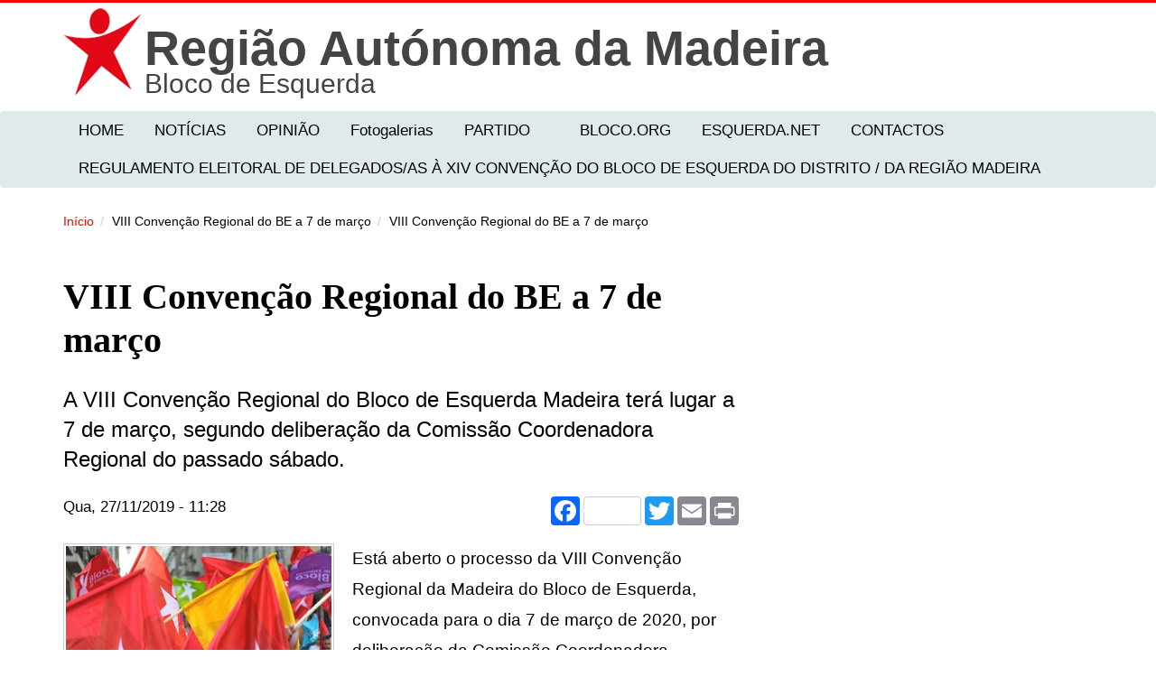

--- FILE ---
content_type: text/html; charset=utf-8
request_url: https://madeira.bloco.org/artigo/viii-convencao-regional-do-be-7-de-marco/921?page=59
body_size: 7825
content:
<!DOCTYPE html>
<html lang="pt-pt" dir="ltr"
  xmlns:og="http://ogp.me/ns#"
  xmlns:article="http://ogp.me/ns/article#"
  xmlns:book="http://ogp.me/ns/book#"
  xmlns:profile="http://ogp.me/ns/profile#"
  xmlns:video="http://ogp.me/ns/video#"
  xmlns:product="http://ogp.me/ns/product#"
  xmlns:content="http://purl.org/rss/1.0/modules/content/"
  xmlns:dc="http://purl.org/dc/terms/"
  xmlns:foaf="http://xmlns.com/foaf/0.1/"
  xmlns:rdfs="http://www.w3.org/2000/01/rdf-schema#"
  xmlns:sioc="http://rdfs.org/sioc/ns#"
  xmlns:sioct="http://rdfs.org/sioc/types#"
  xmlns:skos="http://www.w3.org/2004/02/skos/core#"
  xmlns:xsd="http://www.w3.org/2001/XMLSchema#">
<head profile="http://www.w3.org/1999/xhtml/vocab">
  <meta http-equiv="Content-Type" content="text/html; charset=utf-8" />
<meta name="viewport" content="width=device-width, initial-scale=1" />
<!--[if lte IE 9]><script src="//html5shiv.googlecode.com/svn/trunk/html5.js" />
</script><![endif]--><meta name="HandheldFriendly" content="true" />
<meta name="MobileOptimized" content="width" />
<link rel="shortcut icon" href="https://madeira.bloco.org/sites/default/files/favicon_0.ico" type="image/vnd.microsoft.icon" />
<meta name="description" content="A VIII Convenção Regional do Bloco de Esquerda Madeira terá lugar a 7 de março, segundo deliberação da Comissão Coordenadora Regional do passado sábado. " />
<link rel="canonical" href="https://madeira.bloco.org/artigo/viii-convencao-regional-do-be-7-de-marco/921" />
<link rel="shortlink" href="https://madeira.bloco.org/node/921" />
<meta property="og:site_name" content="Bloco de Esquerda Região Autónoma da Madeira" />
<meta property="og:type" content="article" />
<meta property="og:url" content="https://madeira.bloco.org/artigo/viii-convencao-regional-do-be-7-de-marco/921" />
<meta property="og:title" content="VIII Convenção Regional do BE a 7 de março" />
<meta property="og:description" content="A VIII Convenção Regional do Bloco de Esquerda Madeira terá lugar a 7 de março, segundo deliberação da Comissão Coordenadora Regional do passado sábado. " />
<meta property="og:updated_time" content="2019-12-12T15:12:20+00:00" />
<meta property="og:image" content="https://madeira.bloco.org/sites/default/files/bloco_bandeiras.jpg" />
<meta name="twitter:card" content="summary" />
<meta name="twitter:url" content="https://madeira.bloco.org/artigo/viii-convencao-regional-do-be-7-de-marco/921" />
<meta name="twitter:title" content="VIII Convenção Regional do BE a 7 de março" />
<meta property="article:published_time" content="2019-11-27T11:28:37+00:00" />
<meta property="article:modified_time" content="2019-12-12T15:12:20+00:00" />
<meta name="google-site-verification" content="8Mvf_ZoGy0aOI1J34KXQBGgBZzWty8hSbaFA1hHOwbY" />
  <title>VIII Convenção Regional do BE a 7 de março | Page 60 | Bloco de Esquerda Região Autónoma da Madeira</title>
  <link type="text/css" rel="stylesheet" href="https://madeira.bloco.org/sites/default/files/css/css_xE-rWrJf-fncB6ztZfd2huxqgxu4WO-qwma6Xer30m4.css" media="all" />
<link type="text/css" rel="stylesheet" href="https://madeira.bloco.org/sites/default/files/css/css_VcMd9h43D39MzF4tUHRe64CdDYN05DJc1-M5pfJiGpk.css" media="all" />
<link type="text/css" rel="stylesheet" href="https://madeira.bloco.org/sites/default/files/css/css_gRztf54BjMGR6mi7dgFz8wyJbXzVu_wDeSiRMsNTdkU.css" media="all" />
<link type="text/css" rel="stylesheet" href="//maxcdn.bootstrapcdn.com/font-awesome/4.2.0/css/font-awesome.min.css" media="all" />
<link type="text/css" rel="stylesheet" href="https://madeira.bloco.org/sites/default/files/css/css_VIAjHnl4lT4vAC7TujYr0YHpbSHx8jtiRlDmpwHDT0s.css" media="all" />
<link type="text/css" rel="stylesheet" href="https://madeira.bloco.org/sites/default/files/css/css_Tu01EPnnf8O8GIKTcJ7ZMrym_7l7_YaWm8-8RsjF5l0.css" media="all" />

<!--[if (lt IE 9)]>
<link type="text/css" rel="stylesheet" href="https://madeira.bloco.org/sites/all/themes/blocoesquerda/css/ie8.css?t95un1" media="all" />
<![endif]-->
<link type="text/css" rel="stylesheet" href="https://madeira.bloco.org/sites/default/files/css_injector/css_injector_1.css?t95un1" media="all" />
<link type="text/css" rel="stylesheet" href="https://madeira.bloco.org/sites/default/files/css_injector/css_injector_2.css?t95un1" media="all" />
  <script type="text/javascript" src="https://madeira.bloco.org/sites/default/files/js/js_11JjatyD0Lp95Ue63i7VIMhmpYCUQv8FhqF55QeSnzI.js"></script>
<script type="text/javascript" src="//ajax.googleapis.com/ajax/libs/jquery/1.10.2/jquery.min.js"></script>
<script type="text/javascript">
<!--//--><![CDATA[//><!--
window.jQuery || document.write("<script src='/sites/all/modules/jquery_update/replace/jquery/1.10/jquery.min.js'>\x3C/script>")
//--><!]]>
</script>
<script type="text/javascript" src="https://madeira.bloco.org/sites/default/files/js/js_vF_hLQM-r32b3JSY01evkwWghHJASd9zBdx3g9jl5bE.js"></script>
<script type="text/javascript" src="https://madeira.bloco.org/sites/default/files/js/js_vT7sztg9Qb7z7cQVun8jbtQglY3uX7LpivteSoLK1SE.js"></script>
<script type="text/javascript" src="https://madeira.bloco.org/sites/default/files/js/js_fGGNS3RQn-zjO2_6-whmI44cWv918As4_mFENJewfHQ.js"></script>
<script type="text/javascript">
<!--//--><![CDATA[//><!--
window.a2a_config=window.a2a_config||{};window.da2a={done:false,html_done:false,script_ready:false,script_load:function(){var a=document.createElement('script'),s=document.getElementsByTagName('script')[0];a.type='text/javascript';a.async=true;a.src='https://static.addtoany.com/menu/page.js';s.parentNode.insertBefore(a,s);da2a.script_load=function(){};},script_onready:function(){da2a.script_ready=true;if(da2a.html_done)da2a.init();},init:function(){for(var i=0,el,target,targets=da2a.targets,length=targets.length;i<length;i++){el=document.getElementById('da2a_'+(i+1));target=targets[i];a2a_config.linkname=target.title;a2a_config.linkurl=target.url;if(el){a2a.init('page',{target:el});el.id='';}da2a.done=true;}da2a.targets=[];}};(function ($){Drupal.behaviors.addToAny = {attach: function (context, settings) {if (context !== document && window.da2a) {if(da2a.script_ready)a2a.init_all('page');da2a.script_load();}}}})(jQuery);a2a_config.callbacks=a2a_config.callbacks||[];a2a_config.callbacks.push({ready:da2a.script_onready});a2a_config.templates=a2a_config.templates||{};
//--><!]]>
</script>
<script type="text/javascript" src="https://madeira.bloco.org/sites/default/files/js/js_dv6vZlsYTFAIOUmISsHtHrqD-95a8e2bXQeGIXmUMyk.js"></script>
<script type="text/javascript" src="https://madeira.bloco.org/sites/default/files/js/js_LhA-OonkT8_Fnni9RHpxskvsXJP8ubXWKL88RD9MBW0.js"></script>
<script type="text/javascript" src="https://madeira.bloco.org/sites/default/files/js/js_ngGjxQL9XicXTpqmRX4_XXOxFAErr4TSk4oD1A13eq0.js"></script>
<script type="text/javascript">
<!--//--><![CDATA[//><!--
jQuery.extend(Drupal.settings, {"basePath":"\/","pathPrefix":"","ajaxPageState":{"theme":"blocoesquerda","theme_token":"udq3bejZaPYai3x6JipqTTUT8QwqvlfA9ITgrcih8zQ","js":{"sites\/all\/modules\/panopoly_widgets\/panopoly-widgets.js":1,"sites\/all\/modules\/panopoly_widgets\/panopoly-widgets-spotlight.js":1,"0":1,"public:\/\/google_tag\/google_tag.script.js":1,"\/\/ajax.googleapis.com\/ajax\/libs\/jquery\/1.10.2\/jquery.min.js":1,"1":1,"misc\/jquery.once.js":1,"misc\/drupal.js":1,"sites\/all\/libraries\/fitvids\/jquery.fitvids.js":1,"sites\/all\/modules\/fitvids\/fitvids.js":1,"sites\/all\/modules\/panopoly_magic\/panopoly-magic.js":1,"sites\/all\/modules\/extlink\/extlink.js":1,"public:\/\/languages\/pt-pt_O5KFbwxnDhiJOlWmJUI3lh1JkJrb1U9ilgVFcucihrM.js":1,"sites\/all\/libraries\/bootstrap\/js\/bootstrap.min.js":1,"sites\/all\/modules\/field_group\/field_group.js":1,"sites\/all\/modules\/expandable_content\/js\/expandable_content.js":1,"2":1,"sites\/all\/themes\/bootpress\/js\/libs\/jquery.appear.js":1,"sites\/all\/themes\/blocoesquerda\/js\/libs\/jquery.appear.js":1,"sites\/all\/libraries\/superfish\/jquery.hoverIntent.minified.js":1,"sites\/all\/libraries\/superfish\/sftouchscreen.js":1,"sites\/all\/libraries\/superfish\/sfsmallscreen.js":1,"sites\/all\/libraries\/superfish\/supposition.js":1,"sites\/all\/libraries\/superfish\/superfish.js":1,"sites\/all\/libraries\/superfish\/supersubs.js":1,"sites\/all\/modules\/superfish\/superfish.js":1,"sites\/all\/themes\/blocoesquerda\/js\/libs\/jquery.velocity.min.js":1,"sites\/all\/themes\/blocoesquerda\/js\/main.js":1,"sites\/all\/themes\/bootpress\/js\/jquery.appear.settings.js":1,"sites\/all\/themes\/blocoesquerda\/js\/jquery.appear.settings.js":1},"css":{"modules\/system\/system.base.css":1,"modules\/system\/system.menus.css":1,"modules\/system\/system.messages.css":1,"modules\/system\/system.theme.css":1,"modules\/aggregator\/aggregator.css":1,"sites\/all\/modules\/calendar\/css\/calendar_multiday.css":1,"modules\/comment\/comment.css":1,"sites\/all\/modules\/date\/date_api\/date.css":1,"sites\/all\/modules\/date\/date_popup\/themes\/datepicker.1.7.css":1,"sites\/all\/modules\/date\/date_repeat_field\/date_repeat_field.css":1,"sites\/all\/modules\/domain\/domain_nav\/domain_nav.css":1,"modules\/field\/theme\/field.css":1,"sites\/all\/modules\/fitvids\/fitvids.css":1,"modules\/node\/node.css":1,"sites\/all\/modules\/panopoly_core\/css\/panopoly-dropbutton.css":1,"sites\/all\/modules\/panopoly_magic\/css\/panopoly-magic.css":1,"sites\/all\/modules\/panopoly_magic\/css\/panopoly-modal.css":1,"sites\/all\/modules\/panopoly_widgets\/panopoly-widgets.css":1,"sites\/all\/modules\/panopoly_widgets\/panopoly-widgets-spotlight.css":1,"sites\/all\/modules\/radix_layouts\/radix_layouts.css":1,"modules\/search\/search.css":1,"modules\/user\/user.css":1,"sites\/all\/modules\/extlink\/extlink.css":1,"sites\/all\/modules\/views\/css\/views.css":1,"sites\/all\/themes\/bootpress\/css\/animations.css":1,"sites\/all\/themes\/blocoesquerda\/css\/animations.css":1,"sites\/all\/modules\/ckeditor\/css\/ckeditor.css":1,"sites\/all\/modules\/expandable_content\/css\/expandable_content.css":1,"sites\/all\/libraries\/bootstrap\/css\/bootstrap.min.css":1,"sites\/all\/libraries\/bootstrap\/css\/bootstrap-theme.min.css":1,"sites\/all\/modules\/ctools\/css\/ctools.css":1,"sites\/all\/modules\/panels\/css\/panels.css":1,"sites\/all\/modules\/addtoany\/addtoany.css":1,"\/\/maxcdn.bootstrapcdn.com\/font-awesome\/4.2.0\/css\/font-awesome.min.css":1,"sites\/all\/libraries\/superfish\/css\/superfish.css":1,"sites\/all\/libraries\/superfish\/style\/coffee.css":1,"sites\/all\/themes\/bootpress\/css\/style.css":1,"sites\/all\/themes\/bootpress\/css\/local.css":1,"sites\/all\/themes\/blocoesquerda\/css\/tema.css":1,"sites\/all\/themes\/blocoesquerda\/css\/ie8.css":1,"public:\/\/css_injector\/css_injector_1.css":1,"public:\/\/css_injector\/css_injector_2.css":1}},"CToolsModal":{"modalSize":{"type":"scale","width":".9","height":".9","addWidth":0,"addHeight":0,"contentRight":25,"contentBottom":75},"modalOptions":{"opacity":".55","background-color":"#FFF"},"animationSpeed":"fast","modalTheme":"CToolsModalDialog","throbberTheme":"CToolsModalThrobber"},"panopoly_magic":{"pane_add_preview_mode":"single"},"fitvids":{"custom_domains":[],"selectors":["body"],"simplifymarkup":true},"extlink":{"extTarget":"_blank","extClass":"ext","extLabel":"(link is external)","extImgClass":0,"extSubdomains":1,"extExclude":"","extInclude":"","extCssExclude":"","extCssExplicit":"","extAlert":0,"extAlertText":"This link will take you to an external web site.","mailtoClass":"mailto","mailtoLabel":"(link sends e-mail)"},"currentPath":"node\/921","currentPathIsAdmin":false,"superfish":{"1":{"id":"1","sf":{"delay":"3000","animation":{"opacity":"show","height":"show"},"speed":"\u0027fast\u0027","autoArrows":true,"dropShadows":true,"disableHI":false},"plugins":{"touchscreen":{"mode":"window_width"},"smallscreen":{"mode":"always_active","addSelected":false,"menuClasses":false,"hyperlinkClasses":false,"title":"Men\u00fa Principal"},"supposition":true,"bgiframe":false,"supersubs":{"minWidth":"12","maxWidth":"27","extraWidth":1}}}},"field_group":{"html-element":"full"}});
//--><!]]>
</script>
</head>
<body class="html not-front not-logged-in one-sidebar sidebar-second page-node page-node- page-node-921 node-type-artigo domain-madeira-distrito region-content" >
  <div id="skip-link">
    <a href="#main-content" class="element-invisible element-focusable">Passar para o conteúdo principal</a>
  </div>
    <div class="region region-page-top">
    <noscript aria-hidden="true"><iframe src="https://www.googletagmanager.com/ns.html?id=GTM-5JLTPXL" height="0" width="0" style="display:none;visibility:hidden" title="Google Tag Manager">Google Tag Manager</iframe></noscript>  </div>
  

<div id="header-top" class="clearfix">
  <div class="container">
    <div class="row">
      <div class="col-lg-7 col-md-7">
              </div>
      <div class="col-lg-5 col-md-5 text-right">
              </div>
    </div>
  </div>
</div>

<header id="header" itemscope="itemscope">
  <div class="container">
    <div class="row">
      <div class="col-lg-12 col-md-12 col-sm-12">
        <!-- Website Logo -->
                  <div id="logo" class="logo clearfix">
          <a href="/" title="Início" rel="home"><img src="https://madeira.bloco.org/sites/all/themes/blocoesquerda/logo.png" alt="Início" /> </a>
          </div>
        
                  <div id="site-name">
            <a href="/" title="Início">
              <div class='nome_distrital'>Região Autónoma da Madeira </div><div class='nome_site'>Bloco de Esquerda </div>               
            </a>
          </div>
                  
                
        <!-- Main Navigation -->
        <nav class="main-menu">
        </nav>
        <div id="responsive-menu-container"></div>
      </div>
    </div>
  </div>
</header>

  <div id="main-navigation" class="clearfix navbar">
    <div class="navbar-header">
      <div class="container">
        <div class="main-navigation-inner">
          <!-- This below site title will display on the mobile size screen device -->
                      <div class="mobile-version-site-name pull-left">
              <a href="/" title="Início">Bloco de Esquerda Região Autónoma da Madeira</a>
            </div>
                    <!-- .btn-navbar is used as the toggle for collapsed navbar content -->
          <button class="navbar-toggle" type="button" data-toggle="collapse" data-target=".bs-navbar-collapse">
            <span class="sr-only">Toggle navigation</span>
            <span class="icon-bar"></span>
            <span class="icon-bar"></span>
            <span class="icon-bar"></span>
          </button>
                      <nav class="collapse navbar-collapse bs-navbar-collapse" role="navigation">
                                <div class="region region-navigation">
    <div id="block-superfish-1" class="block block-superfish clearfix clearfix">

    
  <div class="content">
    <ul id="superfish-1" class="menu sf-menu sf-4bc25ac9d3e4e3250feb04612d6ce8c4 sf-horizontal sf-style-coffee sf-total-items-9 sf-parent-items-1 sf-single-items-8"><li id="menu-1972-1" class="first odd sf-item-1 sf-depth-1 sf-no-children"><a href="/" class="sf-depth-1">HOME</a></li><li id="menu-5039-1" class="middle even sf-item-2 sf-depth-1 sf-no-children"><a href="/secao/noticias/218" class="sf-depth-1">NOTÍCIAS</a></li><li id="menu-5001-1" class="middle odd sf-item-3 sf-depth-1 sf-no-children"><a href="/opiniao" class="sf-depth-1">OPINIÃO</a></li><li id="menu-5018-1" class="middle even sf-item-4 sf-depth-1 sf-no-children"><a href="/" class="sf-depth-1">Fotogalerias</a></li><li id="menu-5002-1" class="middle odd sf-item-5 sf-depth-1 sf-total-children-2 sf-parent-children-0 sf-single-children-2 menuparent"><a href="/pagina/partido/208" class="sf-depth-1 menuparent">PARTIDO</a><ul><li id="menu-5006-1" class="first odd sf-item-1 sf-depth-2 sf-no-children"><a href="/pagina/estatutos-regionais" class="sf-depth-2">Estatutos Regionais </a></li><li id="menu-5034-1" class="last even sf-item-2 sf-depth-2 sf-no-children"><a href="/pagina/comissao-coordenadora-regional/212" class="sf-depth-2">Comissão Coordenadora Regional</a></li></ul></li><li id="menu-5068-1" class="middle even sf-item-6 sf-depth-1 sf-no-children"><a href="http://www.bloco.org" class="sf-depth-1">BLOCO.ORG</a></li><li id="menu-5005-1" class="middle odd sf-item-7 sf-depth-1 sf-no-children"><a href="http://www.esquerda.net" class="sf-depth-1">ESQUERDA.NET</a></li><li id="menu-5004-1" class="middle even sf-item-8 sf-depth-1 sf-no-children"><a href="/pagina/contactos/184" class="sf-depth-1">CONTACTOS</a></li><li id="menu-5319-1" class="last odd sf-item-9 sf-depth-1 sf-no-children"><a href="https://bloco.org/media/REGXIVCONVMADEIRA.pdf" class="sf-depth-1">REGULAMENTO ELEITORAL DE DELEGADOS/AS  À XIV CONVENÇÃO DO BLOCO DE ESQUERDA  DO DISTRITO / DA REGIÃO MADEIRA</a></li></ul>  </div>
</div>
  </div>
                          </nav>
                  </div>
      </div>
    </div>
  </div>


 
  <div id="breadcrumb" class="page-top clearfix">
    <div id="breadcrumb-inside" class="clearfix">
      <div class="container">
        <div class="row">
          <div class="col-lg-12 col-md-12 col-sm-12">
                      <ol class="breadcrumb"><li><a href="/">Início</a></li><li>VIII Convenção Regional do BE a 7 de março</li><li>VIII Convenção Regional do BE a 7 de março</li></ol>          </div>
        </div>
      </div>
    </div>
  </div>
  <div id="page" class="clearfix">
    
    <div id="main-content">
      <div class="container">
                
        <div class="row">
          
          <section class="col-md-8">
            <div id="main" class="clearfix">
              <div id="content-wrapper">
                                                <h1 class="page-title">VIII Convenção Regional do BE a 7 de março</h1>
                                                
                                
                                  <div class="tabs">
                                    </div>
                
                
                  <div class="region region-content">
    <div id="block-system-main" class="block block-system clearfix clearfix">

    
  <div class="content">
    <div  about="/artigo/viii-convencao-regional-do-be-7-de-marco/921" typeof="sioc:Item foaf:Document" class="ds-1col node node-artigo node-promoted view-mode-full clearfix">

  
  <div class="field field-name-field-teaser field-type-text-long field-label-hidden"><div class="field-items"><div class="field-item even"><p>A VIII Convenção Regional do Bloco de Esquerda Madeira terá lugar a 7 de março, segundo deliberação da Comissão Coordenadora Regional do passado sábado. </p>
</div></div></div><div class="required-fields group-redes field-group-html-element"><div class="field field-name-post-date field-type-ds field-label-hidden"><div class="field-items"><div class="field-item even">Qua, 27/11/2019 - 11:28</div></div></div><div class="field field-name-addtoany field-type-ds field-label-hidden"><div class="field-items"><div class="field-item even"><span class="a2a_kit a2a_kit_size_32 a2a_target addtoany_list" id="da2a_1">
      <div class="a2a_kit a2a_kit_size_32 a2a_default_style" data-a2a-icon-color="lightseagreen">
    <a class="a2a_button_facebook  a2a_counter"></a>
    <a class="a2a_button_twitter"></a>
    <a class="a2a_button_google_plus"></a>
    <a class="a2a_button_email"></a>
    <a class="a2a_button_print"></a>
</div>
      
      
    </span>
    <script type="text/javascript">
<!--//--><![CDATA[//><!--
if(window.da2a)da2a.script_load();
//--><!]]>
</script></div></div></div></div><div class="field field-name-field-imagem-desenvolvimento field-type-image field-label-hidden"><div class="field-items"><div class="field-item even"><img typeof="foaf:Image" src="https://madeira.bloco.org/sites/default/files/bloco_bandeiras_0.jpg" width="398" height="192" alt="" /></div></div></div><div class="field field-name-field-corpo-de-texto field-type-text-long field-label-hidden"><div class="field-items"><div class="field-item even"><p>Está aberto o processo da VIII Convenção Regional da Madeira do Bloco de Esquerda, convocada para o dia 7 de março de 2020, por deliberação da Comissão Coordenadora Regional (CCR) de 23 de novembro. </p>
<p>Para a Comissão Organizadora da Convenção (COC) foram designados Gina Ornelas e Miguel Silva.</p>
<p>As datas mais relevantes do processo da convenção são:</p>
<p> - 31 de janeiro de 2020 até as 19h00, prazo para solicitar à CCR isenção de quotas de 2020 e para indicar à COC uma morada alternativa para exercício do direito de voto por correspondência.</p>
<p> - 6 de fevereiro de 2020, o prazo para entrega das moções, das listas de candidatos e das propostas de alteração dos estatutos regionais;</p>
<p> - 20 de fevereiro, o prazo para envio de propostas de alteração ou aditamento às moções e dos contributos para debate a incluir no caderno da convenção.</p>
<p> - 28 ou 29 de fevereiro, sessão de esclarecimento e debate das moções.</p>
<p> - 6 de março até às 20h00, prazo limite para recepção na sede regional dos votos por correspondência.</p>
<p> - 7 de março, a sessão final da convenção, com a votação da moção política e a eleição da CCR para o biénio 2020/21.</p>
<p>Todas as comunicações devem ser endereçadas para o email: <a href="mailto:madeira.bloco@bloco.org" target="_blank" rel="nofollow">madeira.bloco@bloco.org</a> </p>
<p>Consulte o <a href="https://www.bloco.org/transfer/RegulamentoConv2020aprovado.pdf" target="_blank" rel="nofollow">Regulamento da VIII Convenção Regional</a>, aprovado a 23 de novembro de 2019 pela Comissão Coordenadora Regional.</p>
</div></div></div><div class="field field-name-field-seccao field-type-taxonomy-term-reference field-label-hidden"><div class="field-items"><div class="field-item even"><a href="/seccao/noticias-politica" typeof="skos:Concept" property="rdfs:label skos:prefLabel" datatype="">Notícias política</a></div></div></div></div>

  </div>
</div>
  </div>
                              </div>
            </div>
          </section>

                    <aside class="col-md-4">
            <section id="sidebar-second" class="sidebar animated fadeInRight clearfix">
              <div class="region region-sidebar-second">
    <div id="block-views-listagem-de-artigos-block-1" class="block block-views clearfix clearfix">

    <h2>Mais Notícias</h2>
  
  <div class="content">
    <div class="view view-listagem-de-artigos view-id-listagem_de_artigos view-display-id-block_1 view-dom-id-14423cffd640525766844505d942a0ea">
        
  
  
      <div class="view-content">
        <div class="views-row views-row-1">
      
  <div>        <div class="imagem-miniatura-lateral"><a href="/artigo/chega-esta-fazer-um-numero-de-circo-mocao-de-censura/1127"><img typeof="foaf:Image" src="https://madeira.bloco.org/sites/default/files/styles/large/public/img_4253.jpg?itok=z4Qy2HLG" width="480" height="320" alt="" /></a></div>  </div>  
  <div>        <h2 class="titulo-lateral"><a href="/artigo/chega-esta-fazer-um-numero-de-circo-mocao-de-censura/1127">Chega está a fazer &quot;um número de circo&quot; (Moção de censura)</a></h2>  </div>  </div>
  <div class="views-row views-row-2">
      
  <div>        <div class="imagem-miniatura-lateral"><a href="/artigo/be-madeira-classifica-proposta-de-revisao-da-lei-eleitoral-como-um-grave-retrocesso"><img typeof="foaf:Image" src="https://madeira.bloco.org/sites/default/files/styles/large/public/436152490_845947167572367_5041287149676027293_n.jpeg?itok=lTKmISAg" width="480" height="320" alt="" /></a></div>  </div>  
  <div>        <h2 class="titulo-lateral"><a href="/artigo/be-madeira-classifica-proposta-de-revisao-da-lei-eleitoral-como-um-grave-retrocesso">BE Madeira classifica a proposta de revisão da Lei Eleitoral como um &quot;grave retrocesso democrático&quot;</a></h2>  </div>  </div>
  <div class="views-row views-row-3">
      
  <div>        <div class="imagem-miniatura-lateral"><a href="/artigo/privatizacao-do-lar-da-bela-vista-foi-pior-coisa-que-aconteceu/1114"><img typeof="foaf:Image" src="https://madeira.bloco.org/sites/default/files/styles/large/public/lar-da-bela-vista_642-7547329_20240203134214.jpg?itok=ozprmvUV" width="480" height="253" alt="" /></a></div>  </div>  
  <div>        <h2 class="titulo-lateral"><a href="/artigo/privatizacao-do-lar-da-bela-vista-foi-pior-coisa-que-aconteceu/1114">Privatização do lar da Bela Vista foi a pior coisa que aconteceu</a></h2>  </div>  </div>
    </div>
  
  
  
  
  
  
</div>  </div>
</div>
<div id="block-block-3" class="block block-block clearfix clearfix">

    
  <div class="content">
    <p><a href="https://madeira.bloco.org/sites/default/files/u280/manifesto_regionais24_a4_v1.pdf" target="blank"><img alt="" height="174" src="https://madeira.bloco.org/sites/default/files/u280/whatsapp_image_2024-04-26_at_23.48.28.jpeg" width="301" /></a></p>
  </div>
</div>
<div id="block-block-2" class="block block-block clearfix clearfix">

    
  <div class="content">
    <p><a href="https://madeira.bloco.org/artigo/bloco-apresenta-lista-candidata-eleicoes-regionais-de-24-de-setembro/1050" target="_blank"><img alt="" height="174" src="https://madeira.bloco.org/sites/default/files/u280/banner_site_madeira_bloco_v1_candidatura.jpg" width="301" /></a></p>
  </div>
</div>
  </div>
            </section>
          </aside>
                    
        </div>
      </div>
    </div>

      </div>
<div id="boot-press-to-top"><span class="glyphicon glyphicon-chevron-up"></span></div>

<footer id="footer" class="clearfix">
  <div class="container">
        <div id="subfooter-inside" class="clearfix">
      <div class="row">
        <div class="col-md-12">
          <div class="subfooter-area">
                                  
                    </div>
        </div>
      </div>
    </div>
        
    <div class="footer-bottom clearfix animated fadeInUp">
      <div class="row">
        <div class="col-lg-5 col-md-5 col-sm-5 col-xs-12">
                  </div>
        <div class="col-lg-7 col-md-7 col-sm-7 col-xs-12  clearfix">
          <ul class="theme-social-nav">
          
      <li><a href="https://madeira.bloco.org/rss.xml" target="_blank"><i class="fa fa-rss"></i></a></li>
  </ul>
        </div>
      </div>
    </div>
  </div>
</footer> 
  <script type="text/javascript" src="https://madeira.bloco.org/sites/default/files/js/js_29qYXJz8NLGg8Aomg-RZPjJcj9yEdEst1BMZ9gZbs-4.js"></script>
<script type="text/javascript">
<!--//--><![CDATA[//><!--
da2a.targets=[
{title:"VIII Conven\u00e7\u00e3o Regional do BE a 7 de mar\u00e7o",url:"https:\/\/madeira.bloco.org\/artigo\/viii-convencao-regional-do-be-7-de-marco\/921"},
{title:"VIII Conven\u00e7\u00e3o Regional do BE a 7 de mar\u00e7o",url:"https:\/\/madeira.bloco.org\/artigo\/viii-convencao-regional-do-be-7-de-marco\/921"}];
da2a.html_done=true;if(da2a.script_ready&&!da2a.done)da2a.init();da2a.script_load();
//--><!]]>
</script>
</body>
</html>


--- FILE ---
content_type: text/css
request_url: https://madeira.bloco.org/sites/default/files/css/css_Tu01EPnnf8O8GIKTcJ7ZMrym_7l7_YaWm8-8RsjF5l0.css
body_size: 6261
content:
@import url(http://fonts.googleapis.com/css?family=Open+Sans:300italic,400italic,600italic,700italic,800italic,400,300,600,800,700);@import url(http://fonts.googleapis.com/css?family=Raleway:400,600,500,300,200,100,700,800,900);body{font-family:'Raleway',arial,sans-serif;font-size:14px;line-height:1.428571429;;font-weight:400;color:#7b7d85;background-color:#f5f5f5;}p{margin:0 0 10px;padding:0;font-size:14px;font-weight:400;line-height:24px;}a{color:#0fa2d5;-webkit-transition:all 0.3s ease-in-out;-moz-transition:all 0.3s ease-in-out;-ms-transition:all 0.3s ease-in-out;-o-transition:all 0.3s ease-in-out;transition:all 0.3s ease-in-out;}a:hover{text-decoration:underline;color:#E74C3C;}a:focus{outline:none;text-decoration:none;}img{display:block;height:auto;max-width:100%;}::-moz-selection{background-color:#0fa2d5;color:#FFF;}::selection{background-color:#0fa2d5;color:#FFF;}h1,h2,h3,h4,h5,h6{font-weight:700;line-height:120%;padding:0;margin:20px 0 10px 0;}h1,h2,h3,h4,h5,h6,h1 a,h2 a,h3 a,h4 a,h5 a,h6 a,h1 span,h2 span,h3 span,h4 span,h5 span,h6 span{color:#3a3c41;}h1 a,h2 a,h3 a,h4 a,h5 a,h6 a{color:#444;}h1{font-size:36px;}h2{font-size:30px;}h3{font-size:24px;}h4{font-size:20px;}h5{font-size:18px;}h6{font-size:16px;}h1.page-title{font-size:32px;margin-top:0;}table{width:100%;margin-bottom:20px;border:1px solid #dfdfdf;}table tbody{border-top:none;}table tr.even,table tr.odd,th{background-color:transparent;border-bottom:1px solid #dfdfdf;}thead tr th,thead tr td,tbody tr th,tbody tr td{padding:8px;line-height:142%;vertical-align:top;}#header-top{background-color:#60646d;padding:12px 0;}#header-top p{color:#bbbfc9;margin:0;}#header-top a{color:#bbbfc9;}#header-top a:hover{color:#FFF;text-decoration:none;}#header{padding:30px 0;background:#FFF;}#logo{padding:0 0 5px 0;text-align:center;}#logo img{display:inherit;}#logo img:hover{opacity:0.8;filter:alpha(opacity=80);}#site-name a{font-size:38px;font-weight:700;line-height:1em;margin:0 0 10px;color:#444;display:block;text-align:center;}#site-name a:hover{text-decoration:none;opacity:0.8;filter:alpha(opacity=80);}#site-slogan{color:#999;font-size:13px;font-weight:300;line-height:150%;margin:10px 0 10px 0;text-align:center;}.home-slider{position:relative;}#main-navigation.sticky{position:fixed;top:0;left:0;right:0;z-index:590;box-shadow:1px 1px 8px #AAA;-webkit-box-shadow:1px 1px 8px #AAA;-moz-box-shadow:1px 1px 8px #AAA;}#main-navigation .mobile-version-site-name{display:none;}#main-navigation{background:#E0EAED;}#header-top .navbar-nav li{list-style:none;margin:0;padding:0;}#header-top .navbar-nav li a{color:#bbbfc9;text-shadow:none;padding:0 15px;}#header-top .navbar-nav li a:hover,#header-top .navbar-nav li a:focus,.navbar-header .navbar-nav li.active a,.navbar-header .navbar-nav li.active-trail a{background:none;color:#FFF;}#main-navigation{margin:0;padding:0;border:none;}.navbar-header{float:none;}.navbar-header .nav{list-style:none;padding:0;}.navbar-header .nav li{padding:0;list-style:none;}.navbar-header .nav li a{color:#666;text-shadow:none;}.navbar-header .nav li > a:hover,.navbar-header .nav .open > a,.navbar-header .nav .open > a:hover,.navbar-header .nav .open > a:focus,.navbar-header .nav li.active > a,.navbar-header .nav li.active > a:focus,.navbar-header .nav li.active-trail > a,.navbar-header .nav li.active-trail > a:focus{background:#0fa2d5;color:#FFF;}.navbar-header .nav li.dropdown:hover{background:#0fa2d5;color:#FFF;}.navbar-nav li .dropdown-menu{background:#0fa2d5;border:none;border-bottom:2px solid #09B0EC;margin:0;padding:0;z-index:599;-webkit-box-shadow:none;-moz-box-shadow:none;box-shadow:none;border-radius:0;-webkit-border-radius:0;-moz-border-radius:0;}.navbar-nav li .dropdown-submenu{position:relative;}.navbar-nav li .dropdown-submenu>.dropdown-menu{top:0;left:100%;margin-top:0;margin-left:0;}.navbar-header .navbar-nav > li .dropdown-menu a{color:#FFF;padding:10px 20px;border-bottom:1px solid #22C4FE;}.navbar-header .navbar-nav > li .dropdown-menu a:hover{background-color:#0BB0E9;}.navbar-header .dropdown-menu > li.active > a,.navbar-header .dropdown-menu > li.active > a:hover,.navbar-header .dropdown-menu > li.active > a:focus,.navbar-header .dropdown-menu > li.active-trail > a,.navbar-header .dropdown-menu > li.active-trail > a:hover,.navbar-header .dropdown-menu > li.active-trail > a:focus{background:#0BB0E9;}body .navbar-header .navbar-toggle{background:#0BB0E9;margin-right:0;border-radius:0;-webkit-border-radius:0;-moz-border-radius:0;}body .navbar-toggle .icon-bar{background-color:#FFF;}#content-header ul.menu,#content-footer ul.menu{text-align:center;}#content-header ul.menu li,#content-footer ul.menu li{display:inline-block;background:none;list-style-type:none;border:none;padding:0;}#content-header ul.menu ul,#footer ul.menu ul,#content-footer ul.menu ul{display:none;}#content-footer ul.menu li a.active,#content-footer ul.menu li a:hover{color:#fafafa;}.page-top h1,.page-top h2{margin:0 15px 0 0;font-size:30px;font-weight:400;float:left;line-height:46px;}#breadcrumb{padding:27px 0;background:#FFF;}.breadcrumb{padding:0;background:transparent;font-size:14px;font-weight:400;margin-top:17px;-webkit-border-radius:0px;-moz-border-radius:0px;border-radius:0px;}.breadcrumb > li{margin:0 2px 0 0;display:inline;}#content-header{background-color:#FFF;padding:40px 0 20px 0;}#main-content{padding:70px 0;background:#F0F5F7;}#main-content .sidebar{padding:20px;background:#FFF;border-top:5px solid #0fa2d5;}#main{padding:0 0 20px;}#main p{margin-bottom:25px;}#content-footer{padding:40px 0 20px 0;color:#FFF;}.block{padding:0 0 30px 0;clear:both;}#main-navigation .block,#banner .block{padding:0;}.title-sep,.sidebar h2,#footer h2{clear:both;font-size:16px;margin-bottom:20px;position:relative;}ul li{list-style-type:square;}ol li{list-style-type:decimal;}#header ul,#footer ul{text-align:left;}.item-list ul li{border-bottom:1px dashed #DDD;margin:0;padding:10px 0;}#block-user-login .item-list ul li{border-bottom:none;padding:0 0 5px 0;}.item-list ul li.first{padding-top:0;}.item-list ul li.last{border-bottom:none;}ul.pager{overflow:hidden;padding:0;width:100%;clear:both;position:relative;margin-bottom:25px;}.item-list ul.pager li{display:inline;float:left;margin:0;padding:0;border-bottom:none;}ul.pager li a,ul.pager li.pager-current{background:#FFF;border:1px solid #eee;padding:14px 20px;display:block;margin:5px 3px 5px 0;}ul.pager li a:hover,ul.pager li.pager-current{background-color:#444;border-color:#444;color:#FFF;text-shadow:0 -1px 0 rgba(0,0,0,0.2);}#block-system-powered-by{text-align:center;}.node header.node-meta{margin:0;padding:0;}.node header.node-meta .node-title h2{margin-top:0}.node-title a:hover{color:#E74C3C;}.node.node-teaser,.page-node- #content-wrapper,.page-contact #content-wrapper{margin-bottom:50px;}.node header h2 a:hover{text-decoration:none;}.node .content{padding:20px 0;}.page-contact #content-wrapper{padding:0 0 20px 0;}.node footer{padding:0;}.node .field-name-field-image{margin:10px 0 20px;width:100%;}.node .field-name-field-image  img{}.node .user-signature{font-size:12px;padding:0;}.node .user-picture{margin:0px 15px 0 0;max-width:80px;float:left;}.node .user-picture img{max-width:80px;}.node .submitted .glyphicon{top:0;}.field-type-taxonomy-term-reference{position:relative;float:left;}.field-type-taxonomy-term-reference .field-label{font-weight:400;}.field-type-taxonomy-term-reference .field-label,.field-type-taxonomy-term-reference .field-items{display:inline-block;}.field-type-taxonomy-term-reference .field-item{margin:0;display:inline;}.field-type-taxonomy-term-reference .field-item:after{content:",";margin-right:5px;}.field-type-taxonomy-term-reference .field-item:last-child:after{color:transparent;}.nav-tabs{margin:25px 0 15px;}.panel-group{margin:25px 0;}.panel-heading a:hover{text-decoration:none;}ul.links{padding:0;margin:0;list-style-position:inside;}ul.links li{margin:0;}.poll .vote-form{text-align:left;}.poll .vote-form .choices{display:block;}.poll .bar .foreground{background-color:#444;}#block-search-form .form-actions,.sidebar-search-block .form-actions{position:absolute;top:0px;right:20px;color:#999;font-size:16px;}.logged-in #block-search-form .form-actions,.logged-in .sidebar-search-block .form-actions{right:10px;}#block-search-form .form-actions:after,.sidebar-search-block .form-actions:after{font-family:'Glyphicons Halflings';content:"\e003";position:absolute;top:16px;left:0;z-index:0;}#block-search-form input.form-submit,.sidebar-search-block input.form-submit{background-color:transparent;color:#000;position:relative;z-index:1;height:52px;margin:0;padding:10px;}#block-search-form input.form-submit:focus,.sidebar-search-block input.form-submit:focus,.sidebar-search-block input.form-submit:hover{outline:none;background:transparent;}#main form.search-form .form-wrapper{overflow:hidden;position:relative;}#main form.search-form .container-inline div,#main form.search-form .container-inline label{display:block;}#main form.search-form .container-inline .form-submit{position:absolute;top:35px;right:0;}th.active img{margin:-4px 0 0 5px;}#forum table{border:1px solid #eaeaea;}#forum thead tr{border-bottom:1px solid #eaeaea;}#forum thead tr th,#forum thead tr td{background:#FFF;font-weight:700;border:none;padding:11px;}#forum thead a{color:#444;}#forum tbody tr th,#forum tbody tr td{padding:25px 25px 25px 15px;border:none;}#forum tr.odd{background:#fbfbfb;border-bottom:1px solid #eaeaea;}#forum tr.even{background:#FFF;border-bottom:1px solid #eaeaea;}#forum .last-reply{font-size:12px;}.node-forum .field-name-body{margin:10px 0;}.node-forum .field-type-taxonomy-term-reference{float:none;}.call-to-action{text-align:center;}.call-to-action .lead{font-size:32px;font-weight:700;line-height:100%;margin-bottom:10px;text-transform:uppercase;}.call-to-action p{margin:0 0 30px;}.call-to-action .btn{color:#FFF;font-size:20px;line-height:100%;padding:18px 28px;-webkit-box-shadow:inset 0 -1px 0 rgba(0,0,0,0.25);-moz-box-shadow:inset 0 -1px 0 rgba(0,0,0,0.25);box-shadow:inset 0 -1px 0 rgba(0,0,0,0.25);}.call-to-action .btn:hover{opacity:0.90;filter:alpha(opacity=90);}.call-to-action .btn:active{-webkit-box-shadow:inset 0 2px 2px rgba(0,0,0,0.5);-moz-box-shadow:inset 0 2px 2px rgba(0,0,0,0.5);box-shadow:inset 0 2px 2px rgba(0,0,0,0.5);}#block-comment-recent ul,#block-comment-recent li{list-style:none;}#block-comment-recent ul li span{font-size:12px;}.region #block-system-management ul.navbar-nav,.region #block-system-navigation ul.navbar-nav,.region #block-system-user-menu ul.navbar-nav{width:100%;}.region #block-system-management ul.navbar-nav li,.region #block-system-navigation ul.navbar-nav li,.region #block-system-user-menu ul.navbar-nav li{display:block;float:none;list-style:none;margin:0;}.region #block-system-management ul.navbar-nav li a,.region #block-system-navigation ul.navbar-nav li a,.region #block-system-user-menu ul.navbar-nav li a{display:block;border-bottom:1px dashed #DDD;padding:6px 10px;}.region #block-system-management ul.navbar-nav li a:hover,.region #block-system-navigation ul.navbar-nav li a:hover,.region #block-system-user-menu ul.navbar-nav li a:hover{background:transparent;}#block-node-recent .node-title a{color:#444;font-size:16px;font-weight:700;}#content-footer .node-title a{color:#FFF;}#block-node-recent .node-title a:hover{text-decoration:none;color:#E74C3C;}#block-node-recent .node-author{margin:5px 0;}#block-node-recent table{border:none;}#block-node-recent tr.even,#block-node-recent tr.odd{border-bottom:1px dashed #DDD;margin-bottom:0;padding:15px 0;}#block-node-recent tbody th,#block-node-recent tbody td{padding:8px 8px 8px 0;line-height:1.428571429;vertical-align:top;border:none;font-size:13px;}#block-node-recent tbody tr:first-child th,#block-node-recent tbody tr:first-child td{padding-top:0;}#block-node-recent tbody tr:last-child{border-bottom:none;}.highlighted-block,#block-poll-recent{overflow:hidden;padding:25px;}.highlighted-block-inside{padding:0 25px 25px 25px;text-align:center;}.highlighted-block .btn{background-color:#F15B5A;color:#FFF;display:block;padding:15px 25px;margin:20px 0 0;text-align:center;}.highlighted-block.nopadding{padding:0;}.highlighted-block .title-sep{margin:0px 0 40px 0;}.dark{background-color:#333;color:#ccc;padding:30px 20px 0;text-align:center;}.dark h3{color:#FFF;margin:0 0 20px 0;}.dark input[type="submit"]{font-size:16px;font-weight:bold;margin:10px 0;}.dark input[type="submit"]:hover{opacity:0.90;filter:alpha(opacity=90);}.dark .small{color:#999;font-size:13px;}#block-user-login{padding:0;margin:0 0 20px 0;}.tag{display:inline-block;}.tag a{background-color:#919292;color:#FFF;font-size:12px;line-height:1em;padding:8px;margin:3px 0;zoom:1;z-index:0;position:relative;display:block;}.tag a:hover{color:#FFF;text-decoration:none;}blockquote,blockquote p{font-family:'Droid Serif',serif;font-style:italic;font-size:18px;line-height:26px;}blockquote{background:#f3f8fa;padding:20px 20px 20px 30px;border-left:5px solid #86d0e4;}blockquote p{margin:0;}#main .tabs-nav{margin:0 !important;padding:0 !important;}#main .tabs-nav li{float:left;margin:0;list-style:none;padding:14px 10px 10px;text-align:center;cursor:pointer;background:#fafafa;border-top:1px solid #dcdee4;border-left:1px solid #dcdee4;border-bottom:none;}#main .tabs-nav li:last-child{border-right:1px solid #dcdee4;}#main .tabs-nav li:hover,#main .tabs-nav li.active{background:#fff;}#main .tabs-nav li.active{border-top:3px solid #0fa2d5;margin-bottom:-2px;padding-top:13px;}#main .tabs-container{margin:0 0 25px;display:block;border:1px solid #dcdee4;padding:20px 20px;background:#fff;}.faq-page{padding:50px 0;}.toggle-main .toggle{margin-bottom:30px;-webkit-transition:all 0.5s;-moz-transition:all 0.5s;-ms-transition:all 0.5s;-o-transition:all 0.5s;transition:all 0.5s;}.toggle-main .toggle-title{background-color:#fff;margin:0;height:auto;cursor:pointer;-webkit-transition:all 0.5s;-moz-transition:all 0.5s;-ms-transition:all 0.5s;-o-transition:all 0.5s;transition:all 0.5s;}.toggle-main .toggle-title h3{padding:20px 40px 20px 20px;margin:0;font-size:16px;line-height:24px;font-weight:700;background:url(/sites/all/themes/bootpress/images/faq-open.png) no-repeat 98% 25px;}.toggle-main .toggle-title i{margin-right:10px;font-size:18px;}.toggle-main .toggle-content{padding:20px 20px 5px;background-color:#fff;margin:0;display:none;}.toggle-main .toggle.current .toggle-title{background-color:#0fa2d5;border:none;}.toggle-main .toggle.current .toggle-title h3{color:#fff;background:url(/sites/all/themes/bootpress/images/faq-close.png) no-repeat 98% 30px;}.toggle-main .toggle.current .toggle-content{border-bottom:1px solid #dcdee4;}.accordion-main .accordion{margin-bottom:30px;-webkit-transition:all 0.5s;-moz-transition:all 0.5s;-ms-transition:all 0.5s;-o-transition:all 0.5s;transition:all 0.5s;}.accordion-main .accordion-title{background-color:#fff;margin:0;height:auto;cursor:pointer;-webkit-transition:all 0.5s;-moz-transition:all 0.5s;-ms-transition:all 0.5s;-o-transition:all 0.5s;transition:all 0.5s;}.accordion-main .accordion-title h3{padding:20px 40px 20px 20px;margin:0;font-size:16px;line-height:24px;font-weight:700;background:url(/sites/all/themes/bootpress/images/accordin-open.png) no-repeat 98% 29px;}.accordion-main .accordion-title i{margin-right:10px;font-size:18px;}.accordion-main .accordion-content{padding:20px 20px 5px;background-color:#fff;margin:0;display:none;}.accordion-main .accordion.current .accordion-title{background-color:#0fa2d5;border:none;}.accordion-main .accordion.current .accordion-title h3{color:#fff;background:url(/sites/all/themes/bootpress/images/accordin-close.png) no-repeat 98% 29px;}.accordion-main .accordion.current .accordion-content{border-bottom:1px solid #dcdee4;}article.node ol li,article.node ul li{margin:10px 0;}.arrow-list-one ul{list-style:none;padding-left:0;}.arrow-list-one ul li{padding-left:25px;background:url(/sites/all/themes/bootpress/images/arrow-list-one-bg.png) no-repeat 5px 5px;list-style:none;}.arrow-list-two ul{list-style:none;padding-left:0;}.arrow-list-two ul li{padding-left:25px;background:url(/sites/all/themes/bootpress/images/arrow-list-three-bg.png) no-repeat 5px 7px;list-style:none;}p.message{padding:20px 25px;position:relative;}p.message .close{font-size:24px;line-height:11px;position:absolute;top:10px;right:11px;}body .btn{border-radius:0;-webkit-border-radius:0;-moz-border-radius:0;}.bg-danger{border-left:3px solid #e4b9b9;}.bg-warning{border-left:3px solid #f7ecb5;}.bg-info{border-left:3px solid #afd9ee;}.bg-success{border-left:3px solid #c1e2b3;}div.messages{padding:15px 15px 15px 50px;margin-bottom:20px;border:1px solid transparent;background-position:13px 15px;}div.messages a{font-weight:bold;}div.messages.status{color:#468847;background-color:#dff0d8;border-color:#d6e9c6;}div.messages.status a{color:#356635;}div.messages.error{color:#b94a48;background-color:#f2dede;border-color:#ebccd1;}div.messages.error a{color:#953b39;}div.messages.warning{color:#c09853;background-color:#fcf8e3;border-color:#faebcc;}div.messages.warning a{color:#a47e3c;}.carousel .carousel-inner .item img{width:100%;}.carousel .carousel-caption{background:rgba(15,162,213,0.6);width:100%;left:0;right:0;bottom:0;padding:20px 0 30px 0;color:#FFF;text-shadow:none;}.carousel .carousel-caption h1,.carousel .carousel-caption h2,.carousel .carousel-caption h3,.carousel .carousel-caption h4,.carousel .carousel-caption h5{margin-top:0;color:#FFF;text-shadow:none;}.carousel-control{z-index:15;}.carousel  .carousel-indicators{bottom:0;}#boot-press-to-top{position:fixed;background:#999;opacity:0.4;filter:alpha(opacity=40);width:50px;height:50px;bottom:5px;right:5px;cursor:pointer;color:#FFF;font-size:25px;text-align:center;display:none;padding:10px 0 0 2px;z-index:14;}#boot-press-to-top:hover{opacity:1;filter:alpha(opacity=100);-webkit-transition:all 0.3s;-moz-transition:all 0.3s;-o-transition:all 0.3s;-ms-transition:all 0.3s;transition:all 0.3s;}#footer{color:#9ba0aa;background-color:#3a3c41;border-color:#4a4c52;padding:100px 0 30px 0;line-height:24px;}#footer .region .block h2{margin-bottom:30px;color:#f0f5f7;font-size:18px;font-weight:700;}#footer .block a{color:#b5bac6;}#footer .block a:hover{color:#cbd1de;}#footer ul.menu li a,#footer ul.menu li a.active{padding:0 20px 15px 20px;display:block;color:#b5bac6;}#footer-inside ul.menu{border-color:#4a4c52;padding:0;margin:0;}#footer-inside ul.menu li{list-style:none;color:#999ca5;border-bottom:1px solid #4a4c52;padding:0 0 10px;margin:10px 0 0;}#footer-inside ul.menu li a{padding:0;margin:0;}.footer-bottom{margin-top:60px;border-top:1px solid #4a4c52;padding-top:26px;}.footer-bottom p{color:#7a7d86;}.theme-social-nav{margin:0;padding:0;float:right;}.theme-social-nav li{display:inline-block;list-style:none;margin-left:10px;}.theme-social-nav li .fa{font-size:18px;display:block;text-align:center;line-height:20px;color:#53565c;}.theme-social-nav li .fa:hover{font-size:20px;color:#fff;-webkit-transition:all 0.2s ease;-moz-transition:all 0.2s ease;-o-transition:all 0.2s ease;transition:all 0.2s ease;margin-top:-2px;}.theme-social-nav li a{width:20px;height:20px;display:inline-block;-webkit-transition:all 0.3s ease;-moz-transition:all 0.3s ease;-o-transition:all 0.3s ease;transition:all 0.3s ease;}.theme-social-nav li a:hover{text-decoration:none;}.credits{margin-bottom:0;font-size:0.9em;}.toggle-control{width:100%;position:relative;z-index:13;}.toggle-control a,.toggle-control a:hover{color:#FFF;position:absolute;top:0;right:0;display:block;padding:18px 19px;line-height:14px;cursor:pointer;height:52px;}.gm-style img{max-width:none;}ul.primary{margin:15px 0 15px 0;padding-left:40px;}ul.primary,ul.primary li a,ul.primary li.active a{border-color:#eaeaea;}ul.primary li.active a{border-bottom:1px solid #FFF;}#toolbar{-webkit-box-sizing:content-box;-moz-box-sizing:content-box;box-sizing:content-box;}#toolbar ul.menu{width:auto;}#toolbar ul.menu li{background:none;}a.contextual-links-trigger,#toolbar a,textarea{-webkit-transition:none;-moz-transition:none;-o-transition:none;-ms-transition:none;transition:none;}
input[type="text"],input[type="email"],input[type="password"],textarea,input.form-text,textarea.form-textarea,select{background-color:#FFF;border:1px solid #dcdee4;color:#3a3c41;font-weight:500;padding:11px 10px;width:100%;min-height:50px;-webkit-box-shadow:none;-moz-box-shadow:none;box-shadow:none;}label{color:#3a3c41;font-weight:500;font-size:16px;}.search-form input.form-text{width:70%;}.dark input.form-text{border:none;}select{-webkit-appearance:menulist;}fieldset{padding:10px;margin:0 2px;border:1px solid #eaeaea;}legend{border-bottom:none;font-size:14px;width:auto;margin:0;}input[type="radio"],input[type="checkbox"]{margin:0px 0 3px;}input[type="submit"],input[type="reset"],input[type="button"]{margin:5px 5px 10px 0;background-color:#f15b5a;border:none;box-shadow:none;color:#fff;padding:15px 24px;text-transform:uppercase;color:#ffffff;}input[type="submit"]:hover,input[type="reset"]:hover,input[type="button"]:hover,.highlighted-block .btn:hover,.highlighted-block .btn:focus{color:#ffffff;background-color:#3a3c41;}input[type="text"]:focus,input[type="email"]:focus,input[type="password"]:focus,select:focus,textarea:focus,textarea.form-textarea,input:focus,input.form-text:focus,input[type="button"],input[type="reset"],input[type="submit"]{-webkit-transition:all 0.3s ease-in-out;-moz-transition:all 0.3s ease-in-out;-ms-transition:all 0.3s ease-in-out;-o-transition:all 0.3s ease-in-out;transition:all 0.3s ease-in-out;}input[type="text"]:focus,input[type="email"]:focus,input[type="password"]:focus,select:focus,textarea:focus,input.form-text:focus,textarea.form-textarea:focus{background-color:#fff;outline:none;-webkit-box-shadow:none;-moz-box-shadow:none;box-shadow:none;border-color:#E74C3C;}#comments #edit-preview{background-color:#0fa2d5;}#comments #edit-preview:hover{background-color:#03B1EE;}#footer input[type="submit"],#footer input[type="reset"],#footer input[type="button"],#footer .dark input[type="submit"],#footer .highlighted-block .btn,#footer .highlighted-block .btn,#footer .call-to-action .btn,#footer .tag a{background-color:#0fa2d5;}#footer input[type="submit"]:hover,#footer input[type="reset"]:hover,#footer input[type="button"]:hover,#footer .dark input[type="submit"]:hover,#footer .highlighted-block .btn:hover,#footer .highlighted-block .btn:focus,#footer .call-to-action .btn:hover,#footer .tag a:hover{background-color:#03B1EE;}#footer .region .block label{color:#9ba0aa;font-weight:500;font-size:16px;}#footer input[type="text"],#footer input[type="email"],#footer input[type="password"],#footer textarea.form-textarea{background-color:#FFF;border:1px solid #dcdee4;color:#3a3c41;font-weight:500;padding:11px 10px;width:100%;min-height:50px;-webkit-box-shadow:none;-moz-box-shadow:none;box-shadow:none;}
#comments{padding:20px 0;}#comments fieldset{border:none;}#comments h2.title{margin-top:0;}#comments h2.comment-form{margin-top:30px;}.comment{margin-top:25px;background-color:#FFF;padding:20px;position:relative;z-index:100;}.comment header{padding:0;}.comment h3 a:hover{text-decoration:none;}.comment .user-picture{float:left;margin:0 15px 7px 0;}.comment .new{margin:10px 0;display:inline-block;}.comment a.avatar{width:80px;height:auto;margin:0 15px 10px 0;float:left;}#main .comment p{margin-bottom:10px;}.comment p.submitted{margin:0 0 5px 0;font-size:12px;line-height:18px;}.comment p.submitted  a{color:#333;}.comment h5{margin:0;}.comment h5 a{font-size:14px;font-weight:500;margin:0 0 5px 0;text-transform:uppercase;}.comment h3{margin:0px;}
@media (max-width:991px){.form-text,.form-textarea,.block-superfish select,.block-search .form-submit{background-image:none;}}@media all and (max-width:768px){.carousel .carousel-caption p{display:none;}}@media all and (max-width:480px){.carousel .carousel-control,.carousel .carousel-caption{display:none;}}@media (max-width:991px){body .navbar-nav>li{float:left;}#main-content .sidebar{margin-bottom:30px;}}@media (max-width:768px){#header-top .navbar-nav{float:none;width:100%;margin:10px 0 0 0;}#header-top .navbar-nav li{background:#545A67;text-align:center;float:none;border-bottom:1px solid #666C7B;}#header-top .navbar-nav li a{padding:6px 15px;}#header-top .navbar-nav li:hover{background:#4F5769;}#main-navigation{background:#009BD4;}#main-navigation .mobile-version-site-name{display:block;padding:12px;font-weight:bold;font-size:16px;}#main-navigation .mobile-version-site-name a{color:#FFF;}#main-navigation .mobile-version-site-name a:hover{text-decoration:none;color:#FFF;}#main-navigation .navbar-header .nav li{background:#0BB0E9;}#main-navigation .navbar-header .nav li a{color:#FFF;margin:0;border-bottom:1px solid #73d1e7;}#main-navigation .navbar-header .nav li:hover{background:#0794C7;}.navbar-collapse{clear:both;box-shadow:none;-webkit-box-shadow:none;-moz-box-shadow:none;}.navbar-collapse .nav{float:none;margin:0 0 10px;}.navbar-collapse .nav>li{float:none;}.navbar-collapse .nav>li>a{margin-bottom:2px;}.navbar-collapse .nav>.divider-vertical{display:none;}.navbar-collapse .nav .nav-header{text-shadow:none;}.navbar-collapse .nav>li>a,.navbar-collapse .dropdown-menu a{padding:9px 15px;}.navbar-collapse .btn{padding:4px 10px 4px;font-weight:normal;}.navbar-collapse .dropdown-menu li+li a{margin-bottom:2px;}.navbar-nav .open .dropdown-menu,.navbar-collapse .nav>li>a:hover,.navbar-collapse .nav>li>a:focus,.navbar-collapse .dropdown-menu a:hover,.navbar-collapse .dropdown-menu a:focus{background:#0794C7;color:#FFF;}.navbar-inverse .navbar-collapse .nav>li>a,.navbar-inverse .navbar-collapse .dropdown-menu a{color:#999999;}.navbar-inverse .navbar-collapse .nav>li>a:hover,.navbar-inverse .navbar-collapse .nav>li>a:focus,.navbar-inverse .navbar-collapse .dropdown-menu a:hover,.navbar-inverse .navbar-collapse .dropdown-menu a:focus{background-color:#111111;}.navbar-collapse.in .btn-group{margin-top:5px;padding:0;}.navbar-collapse .dropdown-menu{position:static;top:auto;left:auto;float:none;display:none;max-width:none;margin:0 15px;padding:0;background-color:transparent;border:none;-webkit-border-radius:0;-moz-border-radius:0;border-radius:0;-webkit-box-shadow:none;-moz-box-shadow:none;box-shadow:none;}.navbar-collapse .open>.dropdown-menu{display:block;}.navbar-collapse .dropdown-menu:before,.navbar-collapse .dropdown-menu:after{display:none;}.navbar-collapse .dropdown-menu .divider{display:none;}.navbar-collapse .nav>li>.dropdown-menu:before,.navbar-collapse .nav>li>.dropdown-menu:after{display:none;}.navbar-collapse .navbar-form,.navbar-collapse .navbar-search{float:none;padding:10px 15px;margin:10px 0;border-top:1px solid #f2f2f2;border-bottom:1px solid #f2f2f2;-webkit-box-shadow:inset 0 1px 0 rgba(255,255,255,.1),0 1px 0 rgba(255,255,255,.1);-moz-box-shadow:inset 0 1px 0 rgba(255,255,255,.1),0 1px 0 rgba(255,255,255,.1);box-shadow:inset 0 1px 0 rgba(255,255,255,.1),0 1px 0 rgba(255,255,255,.1);}.navbar-inverse .navbar-collapse .navbar-form,.navbar-inverse .navbar-collapse .navbar-search{border-top-color:#111111;border-bottom-color:#111111;}.navbar .navbar-collapse .nav.pull-right{float:none;margin-left:0;}.navbar .btn-navbar{display:block;}.navbar-static .navbar-header{padding-left:10px;padding-right:10px;}.region .block ul.navbar-nav{margin:0;}.region #block-system-management ul.navbar-nav li a:hover,.region #block-system-navigation ul.navbar-nav li a:hover,.region #block-system-user-menu ul.navbar-nav li a:hover{background:#009BD4;color:#FFF;}}


body{font-family:"Open Sans",arial,sans-serif;padding:50px 0;font-size:17px;font-style:normal;font-weight:400;color:#000;background-color:transparent;}p{font-size:17px;line-height:26px;margin-bottom:35px;font-weight:300;}a{color:red;-webkit-transition:all 0.3s ease-in-out;-moz-transition:all 0.3s ease-in-out;-ms-transition:all 0.3s ease-in-out;-o-transition:all 0.3s ease-in-out;transition:all 0.3s ease-in-out;}a:hover{text-decoration:underline;color:#E74C3C;}a:focus{outline:none;text-decoration:none;}img{display:block;height:auto;max-width:100%;}::-moz-selection{background-color:#0fa2d5;color:#FFF;}::selection{background-color:#0fa2d5;color:#FFF;}h1,h2,h3,h4,h5,h6{font-weight:700;line-height:120%;padding:0;margin:20px 0 10px 0;}h1,h2,h3,h4,h5,h6,h1 a,h2 a,h3 a,h4 a,h5 a,h6 a,h1 span,h2 span,h3 span,h4 span,h5 span,h6 span{color:#000;}h1 a,h2 a,h3 a,h4 a,h5 a,h6 a{color:#444;}h1{font-size:42px;line-height:51px;margin-bottom:25px;font-family:"Open Sans";font-weight:600;font-style:normal;}h2{font-size:30px;}h3{font-size:24px;}h4{font-size:20px;}h5{font-size:18px;}h6{font-size:16px;}h1.page-title{font-size:32px;margin-top:0;}table{width:100%;margin-bottom:20px;border:1px solid #dfdfdf;}table tbody{border-top:none;}table tr.even,table tr.odd,th{background-color:transparent;border-bottom:1px solid #dfdfdf;}thead tr th,thead tr td,tbody tr th,tbody tr td{padding:8px;line-height:142%;vertical-align:top;}#header-top{background-color:#60646d;padding:12px 0;}#header-top p{color:#bbbfc9;margin:0;}#header-top a{color:#bbbfc9;}#header-top a:hover{color:#FFF;text-decoration:none;}#header{padding:30px 0;background:#FFF;}#logo{padding:0 0 5px 0;text-align:center;}#logo img{display:inherit;}#logo img:hover{opacity:0.8;filter:alpha(opacity=80);}#site-name a{font-size:38px;font-weight:700;line-height:1em;margin:0 0 10px;color:#444;display:block;text-align:center;}#site-name a:hover{text-decoration:none;opacity:0.8;filter:alpha(opacity=80);}#site-slogan{color:#999;font-size:13px;font-weight:300;line-height:150%;margin:10px 0 10px 0;text-align:center;}.home-slider{position:relative;}#main-navigation.sticky{position:fixed;top:0;left:0;right:0;z-index:590;box-shadow:1px 1px 8px #AAA;-webkit-box-shadow:1px 1px 8px #AAA;-moz-box-shadow:1px 1px 8px #AAA;}#main-navigation .mobile-version-site-name{display:none;}#main-navigation{background:#E0EAED;}#header-top .navbar-nav li{list-style:none;margin:0;padding:0;}#header-top .navbar-nav li a{color:#bbbfc9;text-shadow:none;padding:0 15px;}#header-top .navbar-nav li a:hover,#header-top .navbar-nav li a:focus,.navbar-header .navbar-nav li.active a,.navbar-header .navbar-nav li.active-trail a{background:none;color:#FFF;}#main-navigation{margin:0;padding:0;border:none;}.navbar-header{float:none;}.navbar-header .nav{list-style:none;padding:0;}.navbar-header .nav li{padding:0;list-style:none;}.navbar-header .nav li a{color:#666;text-shadow:none;}.navbar-header .nav li > a:hover,.navbar-header .nav .open > a,.navbar-header .nav .open > a:hover,.navbar-header .nav .open > a:focus,.navbar-header .nav li.active > a,.navbar-header .nav li.active > a:focus,.navbar-header .nav li.active-trail > a,.navbar-header .nav li.active-trail > a:focus{background:#0fa2d5;color:#FFF;}.navbar-header .nav li.dropdown:hover{background:#0fa2d5;color:#FFF;}.navbar-nav li .dropdown-menu{background:#0fa2d5;border:none;border-bottom:2px solid #09B0EC;margin:0;padding:0;z-index:599;-webkit-box-shadow:none;-moz-box-shadow:none;box-shadow:none;border-radius:0;-webkit-border-radius:0;-moz-border-radius:0;}.navbar-nav li .dropdown-submenu{position:relative;}.navbar-nav li .dropdown-submenu>.dropdown-menu{top:0;left:100%;margin-top:0;margin-left:0;}.navbar-header .navbar-nav > li .dropdown-menu a{color:#FFF;padding:10px 20px;border-bottom:1px solid #22C4FE;}.navbar-header .navbar-nav > li .dropdown-menu a:hover{background-color:#0BB0E9;}.navbar-header .dropdown-menu > li.active > a,.navbar-header .dropdown-menu > li.active > a:hover,.navbar-header .dropdown-menu > li.active > a:focus,.navbar-header .dropdown-menu > li.active-trail > a,.navbar-header .dropdown-menu > li.active-trail > a:hover,.navbar-header .dropdown-menu > li.active-trail > a:focus{background:#0BB0E9;}body .navbar-header .navbar-toggle{background:#0BB0E9;margin-right:0;border-radius:0;-webkit-border-radius:0;-moz-border-radius:0;}body .navbar-toggle .icon-bar{background-color:#FFF;}#content-header ul.menu,#content-footer ul.menu{text-align:center;}#content-header ul.menu li,#content-footer ul.menu li{display:inline-block;background:none;list-style-type:none;border:none;padding:0;}#content-header ul.menu ul,#footer ul.menu ul,#content-footer ul.menu ul{display:none;}#content-footer ul.menu li a.active,#content-footer ul.menu li a:hover{color:#fafafa;}.page-top h1,.page-top h2{margin:0 15px 0 0;font-size:30px;font-weight:400;float:left;line-height:46px;}#breadcrumb{padding:10px 0 0;background:#FFF;}.breadcrumb{padding:0;background:transparent;font-size:14px;font-weight:400;margin-top:17px;-webkit-border-radius:0px;-moz-border-radius:0px;border-radius:0px;}.breadcrumb > li{margin:0 2px 0 0;display:inline;}#content-header{background-color:#FFF;padding:40px 0 20px 0;}#main-content{padding:30px 0;background:transparent;}#main-content .sidebar{padding:20px;background:#FFF;border-top:5px solid #0fa2d5;}#main{padding:0 0 20px;}#main p{margin-bottom:25px;}#content-footer{padding:40px 0 20px 0;color:#FFF;}.block{padding:0 0 30px 0;clear:both;}#main-navigation .block,#banner .block{padding:0;}.title-sep,.sidebar h2,#footer h2{clear:both;font-size:16px;margin-bottom:20px;position:relative;}ul li{list-style-type:square;}ol li{list-style-type:decimal;}#header ul,#footer ul{text-align:left;}.item-list ul li{border-bottom:1px dashed #DDD;margin:0;padding:10px 0;}#block-user-login .item-list ul li{border-bottom:none;padding:0 0 5px 0;}.item-list ul li.first{padding-top:0;}.item-list ul li.last{border-bottom:none;}ul.pager{overflow:hidden;padding:0;width:100%;clear:both;position:relative;margin-bottom:25px;}.item-list ul.pager li{display:inline;float:left;margin:0;padding:0;border-bottom:none;}ul.pager li a,ul.pager li.pager-current{background:#FFF;border:1px solid #eee;padding:14px 20px;display:block;margin:5px 3px 5px 0;}ul.pager li a:hover,ul.pager li.pager-current{background-color:#444;border-color:#444;color:#FFF;text-shadow:0 -1px 0 rgba(0,0,0,0.2);}#block-system-powered-by{text-align:center;}.node header.node-meta{margin:0;padding:0;}.node header.node-meta .node-title h2{margin-top:0}.node-title a:hover{color:#E74C3C;}.node.node-teaser,.page-node- #content-wrapper,.page-contact #content-wrapper{margin-bottom:50px;}.node header h2 a:hover{text-decoration:none;}.node .content{padding:20px 0;}.page-contact #content-wrapper{padding:0 0 20px 0;}.node footer{padding:0;}.node .field-name-field-image{margin:10px 0 20px;width:100%;}.node .field-name-field-image  img{}.node .user-signature{font-size:12px;padding:0;}.node .user-picture{margin:0px 15px 0 0;max-width:80px;float:left;}.node .user-picture img{max-width:80px;}.node .submitted .glyphicon{top:0;}.field-type-taxonomy-term-reference{position:relative;float:left;}.field-type-taxonomy-term-reference .field-label{font-weight:400;}.field-type-taxonomy-term-reference .field-label,.field-type-taxonomy-term-reference .field-items{display:inline-block;}.field-type-taxonomy-term-reference .field-item{margin:0;display:inline;}.field-type-taxonomy-term-reference .field-item:after{content:",";margin-right:5px;}.field-type-taxonomy-term-reference .field-item:last-child:after{color:transparent;}.nav-tabs{margin:25px 0 15px;}.panel-group{margin:25px 0;}.panel-heading a:hover{text-decoration:none;}ul.links{padding:0;margin:0;list-style-position:inside;}ul.links li{margin:0;}.poll .vote-form{text-align:left;}.poll .vote-form .choices{display:block;}.poll .bar .foreground{background-color:#444;}#block-search-form .form-actions,.sidebar-search-block .form-actions{position:absolute;top:0px;right:20px;color:#999;font-size:16px;}.logged-in #block-search-form .form-actions,.logged-in .sidebar-search-block .form-actions{right:10px;}#block-search-form .form-actions:after,.sidebar-search-block .form-actions:after{font-family:'Glyphicons Halflings';content:"\e003";position:absolute;top:16px;left:0;z-index:0;}#block-search-form input.form-submit,.sidebar-search-block input.form-submit{background-color:transparent;color:#000;position:relative;z-index:1;height:52px;margin:0;padding:10px;}#block-search-form input.form-submit:focus,.sidebar-search-block input.form-submit:focus,.sidebar-search-block input.form-submit:hover{outline:none;background:transparent;}#main form.search-form .form-wrapper{overflow:hidden;position:relative;}#main form.search-form .container-inline div,#main form.search-form .container-inline label{display:block;}#main form.search-form .container-inline .form-submit{position:absolute;top:35px;right:0;}th.active img{margin:-4px 0 0 5px;}#forum table{border:1px solid #eaeaea;}#forum thead tr{border-bottom:1px solid #eaeaea;}#forum thead tr th,#forum thead tr td{background:#FFF;font-weight:700;border:none;padding:11px;}#forum thead a{color:#444;}#forum tbody tr th,#forum tbody tr td{padding:25px 25px 25px 15px;border:none;}#forum tr.odd{background:#fbfbfb;border-bottom:1px solid #eaeaea;}#forum tr.even{background:#FFF;border-bottom:1px solid #eaeaea;}#forum .last-reply{font-size:12px;}.node-forum .field-name-body{margin:10px 0;}.node-forum .field-type-taxonomy-term-reference{float:none;}.call-to-action{text-align:center;}.call-to-action .lead{font-size:32px;font-weight:700;line-height:100%;margin-bottom:10px;text-transform:uppercase;}.call-to-action p{margin:0 0 30px;}.call-to-action .btn{color:#FFF;font-size:20px;line-height:100%;padding:18px 28px;-webkit-box-shadow:inset 0 -1px 0 rgba(0,0,0,0.25);-moz-box-shadow:inset 0 -1px 0 rgba(0,0,0,0.25);box-shadow:inset 0 -1px 0 rgba(0,0,0,0.25);}.call-to-action .btn:hover{opacity:0.90;filter:alpha(opacity=90);}.call-to-action .btn:active{-webkit-box-shadow:inset 0 2px 2px rgba(0,0,0,0.5);-moz-box-shadow:inset 0 2px 2px rgba(0,0,0,0.5);box-shadow:inset 0 2px 2px rgba(0,0,0,0.5);}#block-comment-recent ul,#block-comment-recent li{list-style:none;}#block-comment-recent ul li span{font-size:12px;}.region #block-system-management ul.navbar-nav,.region #block-system-navigation ul.navbar-nav,.region #block-system-user-menu ul.navbar-nav{width:100%;}.region #block-system-management ul.navbar-nav li,.region #block-system-navigation ul.navbar-nav li,.region #block-system-user-menu ul.navbar-nav li{display:block;float:none;list-style:none;margin:0;}.region #block-system-management ul.navbar-nav li a,.region #block-system-navigation ul.navbar-nav li a,.region #block-system-user-menu ul.navbar-nav li a{display:block;border-bottom:1px dashed #DDD;padding:6px 10px;}.region #block-system-management ul.navbar-nav li a:hover,.region #block-system-navigation ul.navbar-nav li a:hover,.region #block-system-user-menu ul.navbar-nav li a:hover{background:transparent;}#block-node-recent .node-title a{color:#444;font-size:16px;font-weight:700;}#content-footer .node-title a{color:#FFF;}#block-node-recent .node-title a:hover{text-decoration:none;color:#E74C3C;}#block-node-recent .node-author{margin:5px 0;}#block-node-recent table{border:none;}#block-node-recent tr.even,#block-node-recent tr.odd{border-bottom:1px dashed #DDD;margin-bottom:0;padding:15px 0;}#block-node-recent tbody th,#block-node-recent tbody td{padding:8px 8px 8px 0;line-height:1.428571429;vertical-align:top;border:none;font-size:13px;}#block-node-recent tbody tr:first-child th,#block-node-recent tbody tr:first-child td{padding-top:0;}#block-node-recent tbody tr:last-child{border-bottom:none;}.highlighted-block,#block-poll-recent{overflow:hidden;padding:25px;}.highlighted-block-inside{padding:0 25px 25px 25px;text-align:center;}.highlighted-block .btn{background-color:#F15B5A;color:#FFF;display:block;padding:15px 25px;margin:20px 0 0;text-align:center;}.highlighted-block.nopadding{padding:0;}.highlighted-block .title-sep{margin:0px 0 40px 0;}.dark{background-color:#333;color:#ccc;padding:30px 20px 0;text-align:center;}.dark h3{color:#FFF;margin:0 0 20px 0;}.dark input[type="submit"]{font-size:16px;font-weight:bold;margin:10px 0;}.dark input[type="submit"]:hover{opacity:0.90;filter:alpha(opacity=90);}.dark .small{color:#999;font-size:13px;}#block-user-login{padding:0;margin:0 0 20px 0;}.tag{display:inline-block;}.tag a{background-color:#919292;color:#FFF;font-size:12px;line-height:1em;padding:8px;margin:3px 0;zoom:1;z-index:0;position:relative;display:block;}.tag a:hover{color:#FFF;text-decoration:none;}blockquote,blockquote p{font-family:'Droid Serif',serif;font-style:italic;font-size:18px;line-height:26px;}blockquote{background:#f3f8fa;padding:20px 20px 20px 30px;border-left:5px solid #86d0e4;}blockquote p{margin:0;}#main .tabs-nav{margin:0 !important;padding:0 !important;}#main .tabs-nav li{float:left;margin:0;list-style:none;padding:14px 10px 10px;text-align:center;cursor:pointer;background:#fafafa;border-top:1px solid #dcdee4;border-left:1px solid #dcdee4;border-bottom:none;}#main .tabs-nav li:last-child{border-right:1px solid #dcdee4;}#main .tabs-nav li:hover,#main .tabs-nav li.active{background:#fff;}#main .tabs-nav li.active{border-top:3px solid #0fa2d5;margin-bottom:-2px;padding-top:13px;}#main .tabs-container{margin:0 0 25px;display:block;border:1px solid #dcdee4;padding:20px 20px;background:#fff;}.faq-page{padding:50px 0;}.toggle-main .toggle{margin-bottom:30px;-webkit-transition:all 0.5s;-moz-transition:all 0.5s;-ms-transition:all 0.5s;-o-transition:all 0.5s;transition:all 0.5s;}.toggle-main .toggle-title{background-color:#fff;margin:0;height:auto;cursor:pointer;-webkit-transition:all 0.5s;-moz-transition:all 0.5s;-ms-transition:all 0.5s;-o-transition:all 0.5s;transition:all 0.5s;}.toggle-main .toggle-title h3{padding:20px 40px 20px 20px;margin:0;font-size:16px;line-height:24px;font-weight:700;background:url(/sites/all/themes/blocoesquerda/images/faq-open.png) no-repeat 98% 25px;}.toggle-main .toggle-title i{margin-right:10px;font-size:18px;}.toggle-main .toggle-content{padding:20px 20px 5px;background-color:#fff;margin:0;display:none;}.toggle-main .toggle.current .toggle-title{background-color:#0fa2d5;border:none;}.toggle-main .toggle.current .toggle-title h3{color:#fff;background:url(/sites/all/themes/blocoesquerda/images/faq-close.png) no-repeat 98% 30px;}.toggle-main .toggle.current .toggle-content{border-bottom:1px solid #dcdee4;}.accordion-main .accordion{margin-bottom:30px;-webkit-transition:all 0.5s;-moz-transition:all 0.5s;-ms-transition:all 0.5s;-o-transition:all 0.5s;transition:all 0.5s;}.accordion-main .accordion-title{background-color:#fff;margin:0;height:auto;cursor:pointer;-webkit-transition:all 0.5s;-moz-transition:all 0.5s;-ms-transition:all 0.5s;-o-transition:all 0.5s;transition:all 0.5s;}.accordion-main .accordion-title h3{padding:20px 40px 20px 20px;margin:0;font-size:16px;line-height:24px;font-weight:700;background:url(/sites/all/themes/blocoesquerda/images/accordin-open.png) no-repeat 98% 29px;}.accordion-main .accordion-title i{margin-right:10px;font-size:18px;}.accordion-main .accordion-content{padding:20px 20px 5px;background-color:#fff;margin:0;display:none;}.accordion-main .accordion.current .accordion-title{background-color:#0fa2d5;border:none;}.accordion-main .accordion.current .accordion-title h3{color:#fff;background:url(/sites/all/themes/blocoesquerda/images/accordin-close.png) no-repeat 98% 29px;}.accordion-main .accordion.current .accordion-content{border-bottom:1px solid #dcdee4;}article.node ol li,article.node ul li{margin:10px 0;}.arrow-list-one ul{list-style:none;padding-left:0;}.arrow-list-one ul li{padding-left:25px;background:url(/sites/all/themes/blocoesquerda/images/arrow-list-one-bg.png) no-repeat 5px 5px;list-style:none;}.arrow-list-two ul{list-style:none;padding-left:0;}.arrow-list-two ul li{padding-left:25px;background:url(/sites/all/themes/blocoesquerda/images/arrow-list-three-bg.png) no-repeat 5px 7px;list-style:none;}p.message{padding:20px 25px;position:relative;}p.message .close{font-size:24px;line-height:11px;position:absolute;top:10px;right:11px;}body .btn{border-radius:0;-webkit-border-radius:0;-moz-border-radius:0;}.bg-danger{border-left:3px solid #e4b9b9;}.bg-warning{border-left:3px solid #f7ecb5;}.bg-info{border-left:3px solid #afd9ee;}.bg-success{border-left:3px solid #c1e2b3;}div.messages{padding:15px 15px 15px 50px;margin-bottom:20px;border:1px solid transparent;background-position:13px 15px;}div.messages a{font-weight:bold;}div.messages.status{color:#468847;background-color:#dff0d8;border-color:#d6e9c6;}div.messages.status a{color:#356635;}div.messages.error{color:#b94a48;background-color:#f2dede;border-color:#ebccd1;}div.messages.error a{color:#953b39;}div.messages.warning{color:#c09853;background-color:#fcf8e3;border-color:#faebcc;}div.messages.warning a{color:#a47e3c;}.carousel .carousel-inner .item img{width:100%;}.carousel .carousel-caption{background:rgba(15,162,213,0.6);width:100%;left:0;right:0;bottom:0;padding:20px 0 30px 0;color:#FFF;text-shadow:none;}.carousel .carousel-caption h1,.carousel .carousel-caption h2,.carousel .carousel-caption h3,.carousel .carousel-caption h4,.carousel .carousel-caption h5{margin-top:0;color:#FFF;text-shadow:none;}.carousel-control{z-index:15;}.carousel  .carousel-indicators{bottom:0;}#boot-press-to-top{position:fixed;background:#999;opacity:0.4;filter:alpha(opacity=40);width:50px;height:50px;bottom:5px;right:5px;cursor:pointer;color:#FFF;font-size:25px;text-align:center;display:none;padding:10px 0 0 2px;z-index:14;}#boot-press-to-top:hover{opacity:1;filter:alpha(opacity=100);-webkit-transition:all 0.3s;-moz-transition:all 0.3s;-o-transition:all 0.3s;-ms-transition:all 0.3s;transition:all 0.3s;}#footer{color:#9ba0aa;background-color:#3a3c41;border-color:#4a4c52;padding:100px 0 30px 0;line-height:24px;}#footer .region .block h2{margin-bottom:30px;color:#f0f5f7;font-size:18px;font-weight:700;}#footer .block a{color:#b5bac6;}#footer .block a:hover{color:#cbd1de;}#footer ul.menu li a,#footer ul.menu li a.active{padding:0 20px 15px 20px;display:block;color:#b5bac6;}#footer-inside ul.menu{border-color:#4a4c52;padding:0;margin:0;}#footer-inside ul.menu li{list-style:none;color:#999ca5;border-bottom:1px solid #4a4c52;padding:0 0 10px;margin:10px 0 0;}#footer-inside ul.menu li a{padding:0;margin:0;}.footer-bottom{margin-top:60px;border-top:1px solid #4a4c52;padding-top:26px;}.footer-bottom p{color:#7a7d86;}.theme-social-nav{margin:0;padding:0;float:right;}.theme-social-nav li{display:inline-block;list-style:none;margin-left:10px;}.theme-social-nav li .fa{font-size:18px;display:block;text-align:center;line-height:20px;color:#53565c;}.theme-social-nav li .fa:hover{font-size:20px;color:#fff;-webkit-transition:all 0.2s ease;-moz-transition:all 0.2s ease;-o-transition:all 0.2s ease;transition:all 0.2s ease;margin-top:-2px;}.theme-social-nav li a{width:20px;height:20px;display:inline-block;-webkit-transition:all 0.3s ease;-moz-transition:all 0.3s ease;-o-transition:all 0.3s ease;transition:all 0.3s ease;}.theme-social-nav li a:hover{text-decoration:none;}.credits{margin-bottom:0;font-size:0.9em;}.toggle-control{width:100%;position:relative;z-index:13;}.toggle-control a,.toggle-control a:hover{color:#FFF;position:absolute;top:0;right:0;display:block;padding:18px 19px;line-height:14px;cursor:pointer;height:52px;}.gm-style img{max-width:none;}ul.primary{margin:15px 0 15px 0;padding-left:40px;}ul.primary,ul.primary li a,ul.primary li.active a{border-color:#eaeaea;}ul.primary li.active a{border-bottom:1px solid #FFF;}#toolbar{-webkit-box-sizing:content-box;-moz-box-sizing:content-box;box-sizing:content-box;}#toolbar ul.menu{width:auto;}#toolbar ul.menu li{background:none;}a.contextual-links-trigger,#toolbar a,textarea{-webkit-transition:none;-moz-transition:none;-o-transition:none;-ms-transition:none;transition:none;}


--- FILE ---
content_type: text/css
request_url: https://madeira.bloco.org/sites/default/files/css_injector/css_injector_1.css?t95un1
body_size: 1495
content:
.expandable-section {
    border-bottom: 2px dotted #E74C3C;
    padding: 10px 0;
}

.regionais2019 .expandable-section {
    border-bottom: 2px dotted #a4629f;
    padding: 10px 0;
}

.regionais2019 .expandable-section.primeira {
    border-top: 2px dotted #a4629f;
}

.expandable-title h2 {
    color: #E74C3C;
}
.regionais2019 .expandable-title h2 {
    color: #a4629f;
}

.regionais2019 h1.page-title {
    color: #a4629f;
}

ul.nav.nav-tabs {
    background-color: #efefef;
    padding-left: 0!important;
}

ul.nav.nav-tabs li {
    display: inline-block;
    padding: 8px;
    background-color: #E0EAED;
    /* left: 0; */
}

ul.nav.nav-tabs li a {
    padding: 10px;
    color: #888;
    text-decoration: none;
}

.group-redes {
    overflow: hidden;
    margin-bottom: 20px;
}

.field.field-name-post-date.field-type-ds.field-label-hidden {
    float: left;
}

.field.field-name-addtoany.field-type-ds.field-label-hidden {
    float: right;
}
.nome-autor {
    text-align: center;
}
a.active::selection {
    background-color: Transparent;
    color: #0fa2d5;
}

p {
    font-size: 19px;
    line-height: 1.8;
    margin-bottom: 35px;
    font-weight: 300;
}

.field-name-field-imagem-desenvolvimento {
    float: left;
    width: 40%;
    margin: 0 20px 20px 0;
    padding: 2px;
    border: 1px solid #ccc;
}

.sf-menu.sf-style-coffee {
    float: left;
    margin-bottom: 0;
    padding: 0;
}

.sf-menu.sf-style-coffee a, .sf-menu.sf-style-coffee span.nolink {
    border: 0px solid #381301;
    color: #000;
    font-weight: 400;
    padding: 0.75em 1em;
}

.sf-menu.sf-style-coffee li, .sf-menu.sf-style-coffee.sf-navbar {
    background: transparent;
}


.sf-menu.sf-style-coffee li:hover, .sf-menu.sf-style-coffee li.sfHover, .sf-menu.sf-style-coffee a:focus, .sf-menu.sf-style-coffee a:hover, .sf-menu.sf-style-coffee a:active, .sf-menu.sf-style-coffee span.nolink:hover, .sf-menu.sf-style-coffee.sf-navbar li li {
    background: transparent;
    color: #e74c3c;
}

.sf-menu.sf-style-coffee li,
.sf-menu.sf-style-coffee.sf-navbar {
  background: #E0EAED;
}
.sf-menu.sf-style-coffee li li {
  background: #E0EAED;
}
.sf-menu.sf-style-coffee li li li {
  background: #E0EAED;
}

.navbar {
    position: relative;
    min-height: 40px;
    margin-bottom: 20px;
    border: 1px solid transparent;
}

div.sf-accordion-toggle.sf-style-coffee a {
    background: blue;
    border: 1px solid #381301;
    color: #f1dec6;
    padding: 1em;
    display: none;
}

h1 {
    font-size: 42px;
    line-height: 1.2;
    margin-bottom: 25px;
    font-family: "Open Sans";
    font-weight: 600;
    font-style: normal;
}

h1.page-title {
    font-size: 40px;
    margin-top: 0;
}


#header {
    padding: 5px 0;
    background: #FFF;
}

div#logo {
    float: left;
}

div#site-name {
    float: left;
    margin-top: 30px;
}

#site-name a {
    font-size: 30px;
    font-weight: 400;
    line-height: 1em;
    margin: 0 0 10px;
    color: #444;
    display: block;
    text-align: center;
}

.bs-navbar-collapse {
    padding-left: 0;
}

/*.sf-menu.sf-style-coffee li:first-child a {
    padding-left: 0;
}*/


   .autor-referencia {
    /* display: inline-block; */
    white-space: normal;
    vertical-align: top;
    -webkit-box-sizing: border-box;
    -moz-box-sizing: border-box;
    box-sizing: border-box;
    padding: 0 2%;
    /* max-width: 760px; */
    margin: 0 auto 1em auto;
    width: auto;
    text-align: center;
}

.sobre-autor p {
    font-size: 14px;
}

.autor-opiniao img {
    -webkit-border-radius: 50%;
    -o-border-radius: 50%;
    -moz-border-radius: 50%;
    -ms-border-radius: 50%;
    max-width: 100%;
    width: 120px;
    border-radius: 50%;
    display: block;
    margin: 0 auto 10px auto;
}

.field-name-field-teaser p {
    font-size: 24px;
    line-height: 1.4;
    font-weight: 400;
}

h3.video-homepage {
    font-size: 16px;
    font-weight: 400;
    margin: -15px 0 10px;
}

.nome_distrital{
    font-size: 1.8em;
    font-weight: 700;
    text-align: left;
    clear: both;
}

.nome_site {
    text-align: left;
    margin-top: 10px;
}

.views-field.views-field-title {
    font-size: 1.8em;
    letter-spacing: -1px;
    line-height: 1.2;
}

.views-row {
    border-bottom: 1px dotted;
    margin-bottom: 20px;
    overflow: hidden;
    padding-bottom: 10px;
}

.radix-layouts-column2 h2.titulo-listagens, .radix-layouts-column1 h2.titulo-listagens {
    font-size: 22px;
    font-weight: 600;
}

.autor-opiniao.lista-opiniao img {
    width: 80px;
}

h2.titulo-listagens.opiniao {
    text-align: center;
}

.teaser-opiniao p {
    font-size: 17px;
    line-height: 1.3;
    font-weight: normal;
    text-align: center;
}

.lista-vertical {
    width: 100%;
}

.lista-vertical li {
    width: 100%;
}

.videos-lista {
    clear: both;
}

h2.pane-title {
    text-align: center;
    color: red;
    border-bottom: 1px dotted #000;
    margin-top: 0;
}

#main-content .sidebar {
    padding: 20px;
    background: #FFF;
    border-top: 5px solid red;
}

#header-top {
    background-color: red;
    padding: 1px 0;
}
body {
    padding: 0;
}
.thumb-listas {
    float: left;
    margin-right: 10px;
}

h2.titulo-listagens {
    font-size: 24px;
    margin: 0 0 7px;
}
.teaser-lista p {
    font-size: 17px;
    line-height: 1.5;
}

#footer {
    color: #ffffff;
    background-color: #ffffff;
    border-color: #4a4c52;
    padding: 0;
    line-height: 24px;
}


--- FILE ---
content_type: text/css
request_url: https://madeira.bloco.org/sites/default/files/css_injector/css_injector_2.css?t95un1
body_size: 622
content:
.imagem-destaque {
    margin-bottom: 10px;
}
@media (max-width: 560px){
.thumb-listas {
    width: 25%;
}

.thumb-listas.imagem-destaque {
    width: 100%;
}

.field-name-field-imagem-desenvolvimento {
    float: left;
   width: 100%;
    margin: 0;
}

.col-md-3.radix-layouts-sidebar {
    order: 2;
    }

.bryant .container-fluid .row {
    display: flex;
    flex-wrap: wrap;
}    

h1.page-title {
    font-size: 32px;
    margin-top: 0;
}
}

@media (max-width: 768px){
div#site-name {
    float: left;
    margin-top: 10px;
    max-width: 60%;
}

.col-md-3.radix-layouts-sidebar {
    order: 2;
    }

.bryant .container-fluid .row {
    display: flex;
    flex-wrap: wrap;
}    

.nome_distrital {
    font-size: 1.2em;
    font-weight: 700;
    text-align: left;
    clear: both;
    line-height: 1;
    float: left;
}

.nome_site {
    text-align: left;
    margin-top: 10px;
    font-size: 1em;
}
}

@media (max-width: 1024px){
div#site-name {
    float: left;
    margin-top: 10px;
    max-width: 80%;
}

.imagem-destaque img {
    width: 100%;
}

.imagem-destaque {
    width: 100%;
    margin-bottom: 10px;
}

.col-md-3.radix-layouts-sidebar {
    order: 2;
    }

.bryant .container-fluid .row {
    display: flex;
    flex-wrap: wrap;
}    

.nome_distrital {
    font-size: 1.3em;
    font-weight: 700;
    text-align: left;
    clear: both;
    line-height: 1;
    float: left;
}
.sf-menu.sf-style-coffee {
    float: none;
    margin-bottom: 0;
    padding: 0;
    padding-bottom: 30px;
}

.sf-menu.sf-style-coffee li, .sf-menu.sf-style-coffee.sf-navbar {
    background: transparent;
    position: relative;
    float: none;
    border-bottom: 1px solid;
    width: 100%;
}

ul.sf-has-clone-parent {
    width: 100%;
    background: #ffffff;
}
.sf-expanded ul.sf-has-clone-parent {
    width: 100%;
    background: #ffffff;
    position: relative;
}

.sf-expanded ul.sf-has-clone-parent {
    width: 100%;
    background: #ffffff;
    position: relative;
}

div.sf-accordion-toggle.sf-style-coffee a.sf-expanded, .sf-menu.sf-style-coffee.sf-accordion li.sf-expanded {
    background-color: transparent;
    /* position: absolute; */
}
}

@media (max-width: 768px){
div#site-name {
    float: left;
    margin-top: 10px;
    max-width: 70%;
}

.col-md-3.radix-layouts-sidebar {
    order: 2;
    }

.bryant .container-fluid .row {
    display: flex;
    flex-wrap: wrap;
}    

.nome_distrital {
    font-size: 1em;
    font-weight: 700;
    text-align: left;
    clear: both;
    line-height: 1;
    float: left;
}

.nome_site {
    text-align: left;
    margin-top: 10px;
    font-size: 0.9em;
}
}


--- FILE ---
content_type: text/javascript
request_url: https://madeira.bloco.org/sites/default/files/js/js_ngGjxQL9XicXTpqmRX4_XXOxFAErr4TSk4oD1A13eq0.js
body_size: 368
content:
/**
 * Theme jQuery Appear Settings
 * @author Pitabas Behera
*/
jQuery(function() {

  jQuery('.animated').appear();

  jQuery(document.body).on('appear', '.fade', function () {
    jQuery(this).each(function () {
      jQuery(this).addClass('ae-animation-fade')
    });
  });
  jQuery(document.body).on('appear', '.slide-animate', function () {
    jQuery(this).each(function () {
      jQuery(this).addClass('ae-animation-slide-animate')
    });
  });
  jQuery(document.body).on('appear', '.hatch', function () {
    jQuery(this).each(function () {
      jQuery(this).addClass('ae-animation-hatch')
    });
  });
  jQuery(document.body).on('appear', '.entrance', function () {
    jQuery(this).each(function () {
      jQuery(this).addClass('ae-animation-entrance')
    });
  });
  jQuery(document.body).on('appear', '.tada', function () {
    jQuery(this).each(function () {
      jQuery(this).addClass('ae-animation-tada')
    });
  });
  jQuery(document.body).on('appear', '.rotate-up', function () {
    jQuery(this).each(function () {
      jQuery(this).addClass('ae-animation-rotate-up')
    });
  });
  jQuery(document.body).on('appear', '.rotate-down', function () {
    jQuery(this).each(function () {
      jQuery(this).addClass('ae-animation-rotate-down')
    });
  });
  jQuery(document.body).on('appear', '.fadeInDown', function () {
    jQuery(this).each(function () {
      jQuery(this).addClass('ae-animation-fadeInDown')
    });
  });
  jQuery(document.body).on('appear', '.fadeInUp', function () {
    jQuery(this).each(function () {
      jQuery(this).addClass('ae-animation-fadeInUp')
    });
  });
  jQuery(document.body).on('appear', '.fadeInLeft', function () {
    jQuery(this).each(function () {
      jQuery(this).addClass('ae-animation-fadeInLeft')
    });
  });
  jQuery(document.body).on('appear', '.fadeInRight', function () {
    jQuery(this).each(function () {
      jQuery(this).addClass('ae-animation-fadeInRight')
    });
  });
  jQuery(document.body).on('appear', '.fadeInDownBig', function () {
    jQuery(this).each(function () {
      jQuery(this).addClass('ae-animation-fadeInDownBig')
    });
  });
  jQuery(document.body).on('appear', '.fadeInUpBig', function () {
    jQuery(this).each(function () {
      jQuery(this).addClass('ae-animation-fadeInUpBig')
    });
  });
  jQuery(document.body).on('appear', '.fadeInLeftBig', function () {
    jQuery(this).each(function () {
      jQuery(this).addClass('ae-animation-fadeInLeftBig')
    });
  });
  jQuery(document.body).on('appear', '.fadeInRightBig', function () {
    jQuery(this).each(function () {
      jQuery(this).addClass('ae-animation-fadeInRightBig')
    });
  });


});;
/**
 * Theme jQuery Appear Settings
 * @author Pitabas Behera
*/
jQuery(function() {

  jQuery('.animated').appear();

  jQuery(document.body).on('appear', '.fade', function () {
    jQuery(this).each(function () {
      jQuery(this).addClass('ae-animation-fade')
    });
  });
  jQuery(document.body).on('appear', '.slide-animate', function () {
    jQuery(this).each(function () {
      jQuery(this).addClass('ae-animation-slide-animate')
    });
  });
  jQuery(document.body).on('appear', '.hatch', function () {
    jQuery(this).each(function () {
      jQuery(this).addClass('ae-animation-hatch')
    });
  });
  jQuery(document.body).on('appear', '.entrance', function () {
    jQuery(this).each(function () {
      jQuery(this).addClass('ae-animation-entrance')
    });
  });
  jQuery(document.body).on('appear', '.tada', function () {
    jQuery(this).each(function () {
      jQuery(this).addClass('ae-animation-tada')
    });
  });
  jQuery(document.body).on('appear', '.rotate-up', function () {
    jQuery(this).each(function () {
      jQuery(this).addClass('ae-animation-rotate-up')
    });
  });
  jQuery(document.body).on('appear', '.rotate-down', function () {
    jQuery(this).each(function () {
      jQuery(this).addClass('ae-animation-rotate-down')
    });
  });
  jQuery(document.body).on('appear', '.fadeInDown', function () {
    jQuery(this).each(function () {
      jQuery(this).addClass('ae-animation-fadeInDown')
    });
  });
  jQuery(document.body).on('appear', '.fadeInUp', function () {
    jQuery(this).each(function () {
      jQuery(this).addClass('ae-animation-fadeInUp')
    });
  });
  jQuery(document.body).on('appear', '.fadeInLeft', function () {
    jQuery(this).each(function () {
      jQuery(this).addClass('ae-animation-fadeInLeft')
    });
  });
  jQuery(document.body).on('appear', '.fadeInRight', function () {
    jQuery(this).each(function () {
      jQuery(this).addClass('ae-animation-fadeInRight')
    });
  });
  jQuery(document.body).on('appear', '.fadeInDownBig', function () {
    jQuery(this).each(function () {
      jQuery(this).addClass('ae-animation-fadeInDownBig')
    });
  });
  jQuery(document.body).on('appear', '.fadeInUpBig', function () {
    jQuery(this).each(function () {
      jQuery(this).addClass('ae-animation-fadeInUpBig')
    });
  });
  jQuery(document.body).on('appear', '.fadeInLeftBig', function () {
    jQuery(this).each(function () {
      jQuery(this).addClass('ae-animation-fadeInLeftBig')
    });
  });
  jQuery(document.body).on('appear', '.fadeInRightBig', function () {
    jQuery(this).each(function () {
      jQuery(this).addClass('ae-animation-fadeInRightBig')
    });
  });


});;


--- FILE ---
content_type: text/plain
request_url: https://www.google-analytics.com/j/collect?v=1&_v=j102&a=588155947&t=pageview&_s=1&dl=https%3A%2F%2Fmadeira.bloco.org%2Fartigo%2Fviii-convencao-regional-do-be-7-de-marco%2F921%3Fpage%3D59&ul=en-us%40posix&dt=VIII%20Conven%C3%A7%C3%A3o%20Regional%20do%20BE%20a%207%20de%20mar%C3%A7o%20%7C%20Page%2060%20%7C%20Bloco%20de%20Esquerda%20Regi%C3%A3o%20Aut%C3%B3noma%20da%20Madeira&sr=1280x720&vp=1280x720&_u=YEBAAEABAAAAACAAI~&jid=898426147&gjid=1327304115&cid=895400839.1768911403&tid=UA-145322266-1&_gid=65836625.1768911403&_r=1&_slc=1&gtm=45He61e1n815JLTPXLv812630291za200zd812630291&gcd=13l3l3l3l1l1&dma=0&tag_exp=103116026~103200004~104527906~104528500~104684208~104684211~105391253~115495940~115938466~115938469~117041588&z=2124163106
body_size: -451
content:
2,cG-ERQ3T00JT6